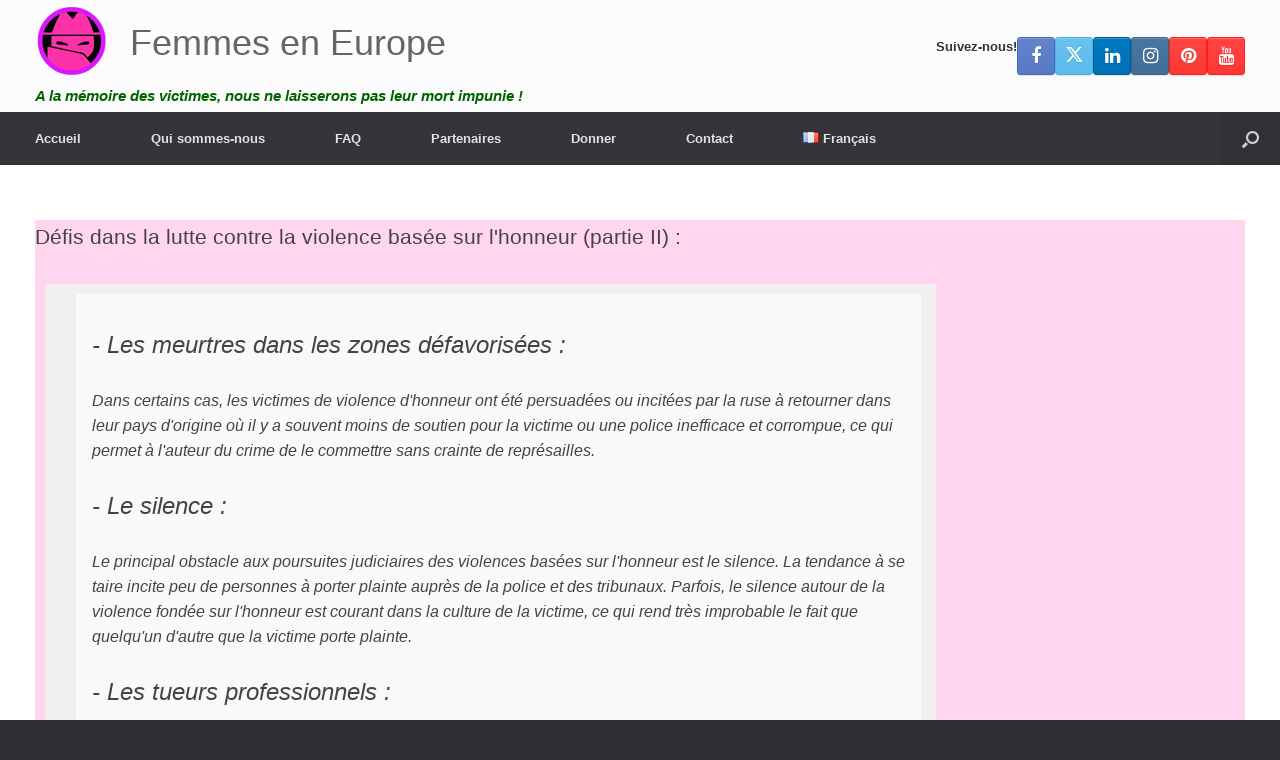

--- FILE ---
content_type: text/html; charset=UTF-8
request_url: https://femmeseneurope.eu/defis-dans-la-lutte-contre-la-violence-basee-sur-lhonneur-partie-ii/
body_size: 30748
content:
<!DOCTYPE html>
<html lang="fr-FR">
<head>
	<meta charset="UTF-8" />
	<meta http-equiv="X-UA-Compatible" content="IE=10" />
	<link rel="profile" href="http://gmpg.org/xfn/11" />
	<link rel="pingback" href="https://femmeseneurope.eu/xmlrpc.php" />
	<meta name='robots' content='index, follow, max-image-preview:large, max-snippet:-1, max-video-preview:-1' />
<link rel="alternate" href="https://investigatehonorkilling.com/uitdagingen-voor-de-bestrijding-van-eergerelateerd-geweld-deel-ii/" hreflang="nl" />
<link rel="alternate" href="https://nohonor.org/challenges-in-combating-honor-based-violence-part-ii/" hreflang="en-GB" />
<link rel="alternate" href="https://grefels.org/herausforderungen-bei-der-bekaempfung-von-gewalt-im-namen-der-ehre-teil-ii/" hreflang="de" />
<link rel="alternate" href="https://femmeseneurope.eu/defis-dans-la-lutte-contre-la-violence-basee-sur-lhonneur-partie-ii/" hreflang="fr" />
<link rel="alternate" href="https://justiciaparanuestrashijas.org/desafios-en-la-lucha-contra-la-violencia-de-honor-parte-ii/" hreflang="es-ES" />
<link rel="alternate" href="https://honorviolence.eu/sfide-nella-lotta-alla-violenza-basata-sullonore-parte-ii/" hreflang="it" />
<link rel="alternate" href="https://prajanet.org/wyzwania-w-zwalczaniu-przemocy-motywowanej-honorem-czesc-ii/" hreflang="pl" />
<link rel="alternate" href="https://justiceforsaroj.org/challenges-in-combating-honor-based-violence-part-ii-2/" hreflang="hi" />
<link rel="alternate" href="https://lacobranco.org/desafios-no-combate-a-violencia-baseada-em-honra-parte-ii/" hreflang="pt" />
<link rel="alternate" href="https://honorviolence.com/%d0%bf%d1%80%d0%be%d0%b1%d0%bb%d0%b5%d0%bc%d1%8b-%d0%b2-%d0%b1%d0%be%d1%80%d1%8c%d0%b1%d0%b5-%d1%81-%d0%bd%d0%b0%d1%81%d0%b8%d0%bb%d0%b8%d0%b5%d0%bc-%d0%bd%d0%b0-%d0%bf%d0%be%d1%87%d0%b2%d0%b5-2/" hreflang="ru" />
<link rel="alternate" href="https://lasharaffiljareemah.net/challenges-in-combating-honor-based-violence-part-ii-3/" hreflang="ar" />
<link rel="alternate" href="https://justice4shaheen.org/challenges-in-combating-honor-based-violence-part-ii-4/" hreflang="ur" />
<link rel="alternate" href="https://kadinizkadin.com/namusa-dayali-siddetle-mucadelede-karsilasilan-zorluklar-bolum-ii/" hreflang="tr" />
<link rel="alternate" href="https://contralosfemicidios.hn/desafios-en-la-lucha-contra-la-violencia-de-honor-parte-ii-2/" hreflang="es-HN" />
<link rel="alternate" href="https://drfeminist.org/challenges-in-combating-honor-based-violence-part-ii-5/" hreflang="ar-YE" />
<link rel="alternate" href="https://aynanaqef.com/challenges-in-combating-honor-based-violence-part-ii-7/" hreflang="ar-JO" />
<link rel="alternate" href="https://unitedhopeuae.org/challenges-in-combating-honor-based-violence-part-ii-8/" hreflang="en-AE" />
<link rel="alternate" href="https://aimpf.org/%cf%80%cf%81%ce%bf%ce%ba%ce%bb%ce%ae%cf%83%ce%b5%ce%b9%cf%82-%cf%83%cf%84%ce%b7%ce%bd-%ce%ba%ce%b1%cf%84%ce%b1%cf%80%ce%bf%ce%bb%ce%ad%ce%bc%ce%b7%cf%83%ce%b7-%cf%84%ce%b7%cf%82-%ce%b2%ce%af%ce%b1-2/" hreflang="el" />
<link rel="alternate" href="https://algerianfeminist.org/challenges-in-combating-honor-based-violence-part-ii-9/" hreflang="ar-DZ" />
<link rel="alternate" href="https://honorviolence.ir/%da%86%d8%a7%d9%84%d8%b4%e2%80%8c%d9%87%d8%a7%db%8c-%d8%ae%d8%b4%d9%88%d9%86%d8%aa-%d9%85%d8%a8%d8%aa%d9%86%db%8c-%d8%a8%d8%b1-%d8%ba%db%8c%d8%b1%d8%aa-%d8%a8%d8%ae%d8%b4-%d8%af%d9%88%d9%85/" hreflang="fa" />

	<!-- This site is optimized with the Yoast SEO plugin v26.8 - https://yoast.com/product/yoast-seo-wordpress/ -->
	<title>Défis dans la lutte contre la violence basée sur l&#039;honneur (partie II) : - Femmes en Europe</title>
	<link rel="canonical" href="https://femmeseneurope.eu/defis-dans-la-lutte-contre-la-violence-basee-sur-lhonneur-partie-ii/" />
	<meta property="og:locale" content="fr_FR" />
	<meta property="og:locale:alternate" content="nl_NL" />
	<meta property="og:locale:alternate" content="en_GB" />
	<meta property="og:locale:alternate" content="de_DE" />
	<meta property="og:locale:alternate" content="es_ES" />
	<meta property="og:locale:alternate" content="it_IT" />
	<meta property="og:locale:alternate" content="pl_PL" />
	<meta property="og:locale:alternate" content="hi_IN" />
	<meta property="og:locale:alternate" content="pt_PT" />
	<meta property="og:locale:alternate" content="ru_RU" />
	<meta property="og:locale:alternate" content="ar_AR" />
	<meta property="og:locale:alternate" content="ur_PK" />
	<meta property="og:locale:alternate" content="tr_TR" />
	<meta property="og:locale:alternate" content="" />
	<meta property="og:locale:alternate" content="el_GR" />
	<meta property="og:locale:alternate" content="fa_IR" />
	<meta property="og:type" content="article" />
	<meta property="og:title" content="Défis dans la lutte contre la violence basée sur l&#039;honneur (partie II) : - Femmes en Europe" />
	<meta property="og:description" content="Qu&#039;est-ce qu&#039;un crime d&#039;honneur ? Un crime d&#039;honneur est un meurtre au nom de l&#039;honneur. Si un frère assassine sa sœur pour rétablir l&#039;honneur de la famille, c&#039;est un meurtre d&#039;honneur. Selon les activistes, les raisons les plus courantes des crimes d&#039;honneur sont la victime: refuse de coopérer à un mariage arrangé. veut mettre fin [&hellip;]" />
	<meta property="og:url" content="https://femmeseneurope.eu/defis-dans-la-lutte-contre-la-violence-basee-sur-lhonneur-partie-ii/" />
	<meta property="og:site_name" content="Femmes en Europe" />
	<meta property="article:publisher" content="https://www.facebook.com/investigatehonorkilling" />
	<meta property="article:published_time" content="2022-03-23T18:44:52+00:00" />
	<meta property="article:modified_time" content="2022-03-23T19:22:03+00:00" />
	<meta property="og:image" content="https://femmeseneurope.eu/wp-content/uploads/2022/02/honor-violence-france.png" />
	<meta property="og:image:width" content="800" />
	<meta property="og:image:height" content="800" />
	<meta property="og:image:type" content="image/png" />
	<meta name="author" content="Ralph Geissen" />
	<meta name="twitter:card" content="summary_large_image" />
	<meta name="twitter:creator" content="@honour_killing" />
	<meta name="twitter:site" content="@honour_killing" />
	<meta name="twitter:label1" content="Écrit par" />
	<meta name="twitter:data1" content="" />
	<meta name="twitter:label2" content="Durée de lecture estimée" />
	<meta name="twitter:data2" content="1 minute" />
	<script type="application/ld+json" class="yoast-schema-graph">{"@context":"https://schema.org","@graph":[{"@type":"Article","@id":"https://femmeseneurope.eu/defis-dans-la-lutte-contre-la-violence-basee-sur-lhonneur-partie-ii/#article","isPartOf":{"@id":"https://femmeseneurope.eu/defis-dans-la-lutte-contre-la-violence-basee-sur-lhonneur-partie-ii/"},"author":{"name":"Ralph Geissen","@id":"https://femmeseneurope.eu/#/schema/person/cab2572d7b787f5a65e467892ad367d0"},"headline":"Défis dans la lutte contre la violence basée sur l&#8217;honneur (partie II) :","datePublished":"2022-03-23T18:44:52+00:00","dateModified":"2022-03-23T19:22:03+00:00","mainEntityOfPage":{"@id":"https://femmeseneurope.eu/defis-dans-la-lutte-contre-la-violence-basee-sur-lhonneur-partie-ii/"},"wordCount":261,"publisher":{"@id":"https://femmeseneurope.eu/#organization"},"image":{"@id":"https://femmeseneurope.eu/defis-dans-la-lutte-contre-la-violence-basee-sur-lhonneur-partie-ii/#primaryimage"},"thumbnailUrl":"https://femmeseneurope.eu/wp-content/uploads/2022/02/honor-violence-france.png","keywords":["la police"],"articleSection":["Crime d'honneur","Innovation","Lanceur d'alerte"],"inLanguage":"fr-FR"},{"@type":"WebPage","@id":"https://femmeseneurope.eu/defis-dans-la-lutte-contre-la-violence-basee-sur-lhonneur-partie-ii/","url":"https://femmeseneurope.eu/defis-dans-la-lutte-contre-la-violence-basee-sur-lhonneur-partie-ii/","name":"Défis dans la lutte contre la violence basée sur l'honneur (partie II) : - Femmes en Europe","isPartOf":{"@id":"https://femmeseneurope.eu/#website"},"primaryImageOfPage":{"@id":"https://femmeseneurope.eu/defis-dans-la-lutte-contre-la-violence-basee-sur-lhonneur-partie-ii/#primaryimage"},"image":{"@id":"https://femmeseneurope.eu/defis-dans-la-lutte-contre-la-violence-basee-sur-lhonneur-partie-ii/#primaryimage"},"thumbnailUrl":"https://femmeseneurope.eu/wp-content/uploads/2022/02/honor-violence-france.png","datePublished":"2022-03-23T18:44:52+00:00","dateModified":"2022-03-23T19:22:03+00:00","breadcrumb":{"@id":"https://femmeseneurope.eu/defis-dans-la-lutte-contre-la-violence-basee-sur-lhonneur-partie-ii/#breadcrumb"},"inLanguage":"fr-FR","potentialAction":[{"@type":"ReadAction","target":["https://femmeseneurope.eu/defis-dans-la-lutte-contre-la-violence-basee-sur-lhonneur-partie-ii/"]}]},{"@type":"ImageObject","inLanguage":"fr-FR","@id":"https://femmeseneurope.eu/defis-dans-la-lutte-contre-la-violence-basee-sur-lhonneur-partie-ii/#primaryimage","url":"https://femmeseneurope.eu/wp-content/uploads/2022/02/honor-violence-france.png","contentUrl":"https://femmeseneurope.eu/wp-content/uploads/2022/02/honor-violence-france.png","width":800,"height":800},{"@type":"BreadcrumbList","@id":"https://femmeseneurope.eu/defis-dans-la-lutte-contre-la-violence-basee-sur-lhonneur-partie-ii/#breadcrumb","itemListElement":[{"@type":"ListItem","position":1,"name":"Accueil","item":"https://femmeseneurope.eu/"},{"@type":"ListItem","position":2,"name":"Défis dans la lutte contre la violence basée sur l&#8217;honneur (partie II) :"}]},{"@type":"WebSite","@id":"https://femmeseneurope.eu/#website","url":"https://femmeseneurope.eu/","name":"Femmes en Europe","description":"A la mémoire des victimes, nous ne laisserons pas leur mort impunie !","publisher":{"@id":"https://femmeseneurope.eu/#organization"},"potentialAction":[{"@type":"SearchAction","target":{"@type":"EntryPoint","urlTemplate":"https://femmeseneurope.eu/?s={search_term_string}"},"query-input":{"@type":"PropertyValueSpecification","valueRequired":true,"valueName":"search_term_string"}}],"inLanguage":"fr-FR"},{"@type":"Organization","@id":"https://femmeseneurope.eu/#organization","name":"Femmes en Europe","url":"https://femmeseneurope.eu/","logo":{"@type":"ImageObject","inLanguage":"fr-FR","@id":"https://femmeseneurope.eu/#/schema/logo/image/","url":"https://nohonor.org/wp-content/uploads/2018/07/investigate-honor-killing-logo.svg","contentUrl":"https://nohonor.org/wp-content/uploads/2018/07/investigate-honor-killing-logo.svg","width":1,"height":1,"caption":"Femmes en Europe"},"image":{"@id":"https://femmeseneurope.eu/#/schema/logo/image/"},"sameAs":["https://www.facebook.com/investigatehonorkilling","https://x.com/honour_killing","https://www.instagram.com/investigatehonorkilling/","https://www.linkedin.com/in/ralphgeissen/","https://www.pinterest.com/InvestigateHonorKilling/","https://www.youtube.com/HonourKilling"]},{"@type":"Person","@id":"https://femmeseneurope.eu/#/schema/person/cab2572d7b787f5a65e467892ad367d0","name":"Ralph Geissen","image":{"@type":"ImageObject","inLanguage":"fr-FR","@id":"https://femmeseneurope.eu/#/schema/person/image/","url":"https://secure.gravatar.com/avatar/7d6d84f84ed307c581c84f9db480bc9ff7373a1d384e739aed9e531f0a5a3def?s=96&d=mm&r=g","contentUrl":"https://secure.gravatar.com/avatar/7d6d84f84ed307c581c84f9db480bc9ff7373a1d384e739aed9e531f0a5a3def?s=96&d=mm&r=g","caption":"Ralph Geissen"},"url":"https://femmeseneurope.eu/author/t6ghghh/"}]}</script>
	<!-- / Yoast SEO plugin. -->


<link rel='dns-prefetch' href='//investigatehonorkilling.com' />
<link rel="alternate" type="application/rss+xml" title="Femmes en Europe &raquo; Feed" href="https://femmeseneurope.eu/feed/" />
<link rel="alternate" type="application/rss+xml" title="Femmes en Europe &raquo; Comments Feed" href="https://femmeseneurope.eu/comments/feed/" />
<link rel="alternate" title="oEmbed (JSON)" type="application/json+oembed" href="https://femmeseneurope.eu/wp-json/oembed/1.0/embed?url=https%3A%2F%2Ffemmeseneurope.eu%2Fdefis-dans-la-lutte-contre-la-violence-basee-sur-lhonneur-partie-ii%2F&#038;lang=fr" />
<link rel="alternate" title="oEmbed (XML)" type="text/xml+oembed" href="https://femmeseneurope.eu/wp-json/oembed/1.0/embed?url=https%3A%2F%2Ffemmeseneurope.eu%2Fdefis-dans-la-lutte-contre-la-violence-basee-sur-lhonneur-partie-ii%2F&#038;format=xml&#038;lang=fr" />
<style id='wp-img-auto-sizes-contain-inline-css' type='text/css'>
img:is([sizes=auto i],[sizes^="auto," i]){contain-intrinsic-size:3000px 1500px}
/*# sourceURL=wp-img-auto-sizes-contain-inline-css */
</style>
<style id='wp-emoji-styles-inline-css' type='text/css'>

	img.wp-smiley, img.emoji {
		display: inline !important;
		border: none !important;
		box-shadow: none !important;
		height: 1em !important;
		width: 1em !important;
		margin: 0 0.07em !important;
		vertical-align: -0.1em !important;
		background: none !important;
		padding: 0 !important;
	}
/*# sourceURL=wp-emoji-styles-inline-css */
</style>
<style id='wp-block-library-inline-css' type='text/css'>
:root{--wp-block-synced-color:#7a00df;--wp-block-synced-color--rgb:122,0,223;--wp-bound-block-color:var(--wp-block-synced-color);--wp-editor-canvas-background:#ddd;--wp-admin-theme-color:#007cba;--wp-admin-theme-color--rgb:0,124,186;--wp-admin-theme-color-darker-10:#006ba1;--wp-admin-theme-color-darker-10--rgb:0,107,160.5;--wp-admin-theme-color-darker-20:#005a87;--wp-admin-theme-color-darker-20--rgb:0,90,135;--wp-admin-border-width-focus:2px}@media (min-resolution:192dpi){:root{--wp-admin-border-width-focus:1.5px}}.wp-element-button{cursor:pointer}:root .has-very-light-gray-background-color{background-color:#eee}:root .has-very-dark-gray-background-color{background-color:#313131}:root .has-very-light-gray-color{color:#eee}:root .has-very-dark-gray-color{color:#313131}:root .has-vivid-green-cyan-to-vivid-cyan-blue-gradient-background{background:linear-gradient(135deg,#00d084,#0693e3)}:root .has-purple-crush-gradient-background{background:linear-gradient(135deg,#34e2e4,#4721fb 50%,#ab1dfe)}:root .has-hazy-dawn-gradient-background{background:linear-gradient(135deg,#faaca8,#dad0ec)}:root .has-subdued-olive-gradient-background{background:linear-gradient(135deg,#fafae1,#67a671)}:root .has-atomic-cream-gradient-background{background:linear-gradient(135deg,#fdd79a,#004a59)}:root .has-nightshade-gradient-background{background:linear-gradient(135deg,#330968,#31cdcf)}:root .has-midnight-gradient-background{background:linear-gradient(135deg,#020381,#2874fc)}:root{--wp--preset--font-size--normal:16px;--wp--preset--font-size--huge:42px}.has-regular-font-size{font-size:1em}.has-larger-font-size{font-size:2.625em}.has-normal-font-size{font-size:var(--wp--preset--font-size--normal)}.has-huge-font-size{font-size:var(--wp--preset--font-size--huge)}.has-text-align-center{text-align:center}.has-text-align-left{text-align:left}.has-text-align-right{text-align:right}.has-fit-text{white-space:nowrap!important}#end-resizable-editor-section{display:none}.aligncenter{clear:both}.items-justified-left{justify-content:flex-start}.items-justified-center{justify-content:center}.items-justified-right{justify-content:flex-end}.items-justified-space-between{justify-content:space-between}.screen-reader-text{border:0;clip-path:inset(50%);height:1px;margin:-1px;overflow:hidden;padding:0;position:absolute;width:1px;word-wrap:normal!important}.screen-reader-text:focus{background-color:#ddd;clip-path:none;color:#444;display:block;font-size:1em;height:auto;left:5px;line-height:normal;padding:15px 23px 14px;text-decoration:none;top:5px;width:auto;z-index:100000}html :where(.has-border-color){border-style:solid}html :where([style*=border-top-color]){border-top-style:solid}html :where([style*=border-right-color]){border-right-style:solid}html :where([style*=border-bottom-color]){border-bottom-style:solid}html :where([style*=border-left-color]){border-left-style:solid}html :where([style*=border-width]){border-style:solid}html :where([style*=border-top-width]){border-top-style:solid}html :where([style*=border-right-width]){border-right-style:solid}html :where([style*=border-bottom-width]){border-bottom-style:solid}html :where([style*=border-left-width]){border-left-style:solid}html :where(img[class*=wp-image-]){height:auto;max-width:100%}:where(figure){margin:0 0 1em}html :where(.is-position-sticky){--wp-admin--admin-bar--position-offset:var(--wp-admin--admin-bar--height,0px)}@media screen and (max-width:600px){html :where(.is-position-sticky){--wp-admin--admin-bar--position-offset:0px}}

/*# sourceURL=wp-block-library-inline-css */
</style><style id='global-styles-inline-css' type='text/css'>
:root{--wp--preset--aspect-ratio--square: 1;--wp--preset--aspect-ratio--4-3: 4/3;--wp--preset--aspect-ratio--3-4: 3/4;--wp--preset--aspect-ratio--3-2: 3/2;--wp--preset--aspect-ratio--2-3: 2/3;--wp--preset--aspect-ratio--16-9: 16/9;--wp--preset--aspect-ratio--9-16: 9/16;--wp--preset--color--black: #000000;--wp--preset--color--cyan-bluish-gray: #abb8c3;--wp--preset--color--white: #ffffff;--wp--preset--color--pale-pink: #f78da7;--wp--preset--color--vivid-red: #cf2e2e;--wp--preset--color--luminous-vivid-orange: #ff6900;--wp--preset--color--luminous-vivid-amber: #fcb900;--wp--preset--color--light-green-cyan: #7bdcb5;--wp--preset--color--vivid-green-cyan: #00d084;--wp--preset--color--pale-cyan-blue: #8ed1fc;--wp--preset--color--vivid-cyan-blue: #0693e3;--wp--preset--color--vivid-purple: #9b51e0;--wp--preset--gradient--vivid-cyan-blue-to-vivid-purple: linear-gradient(135deg,rgb(6,147,227) 0%,rgb(155,81,224) 100%);--wp--preset--gradient--light-green-cyan-to-vivid-green-cyan: linear-gradient(135deg,rgb(122,220,180) 0%,rgb(0,208,130) 100%);--wp--preset--gradient--luminous-vivid-amber-to-luminous-vivid-orange: linear-gradient(135deg,rgb(252,185,0) 0%,rgb(255,105,0) 100%);--wp--preset--gradient--luminous-vivid-orange-to-vivid-red: linear-gradient(135deg,rgb(255,105,0) 0%,rgb(207,46,46) 100%);--wp--preset--gradient--very-light-gray-to-cyan-bluish-gray: linear-gradient(135deg,rgb(238,238,238) 0%,rgb(169,184,195) 100%);--wp--preset--gradient--cool-to-warm-spectrum: linear-gradient(135deg,rgb(74,234,220) 0%,rgb(151,120,209) 20%,rgb(207,42,186) 40%,rgb(238,44,130) 60%,rgb(251,105,98) 80%,rgb(254,248,76) 100%);--wp--preset--gradient--blush-light-purple: linear-gradient(135deg,rgb(255,206,236) 0%,rgb(152,150,240) 100%);--wp--preset--gradient--blush-bordeaux: linear-gradient(135deg,rgb(254,205,165) 0%,rgb(254,45,45) 50%,rgb(107,0,62) 100%);--wp--preset--gradient--luminous-dusk: linear-gradient(135deg,rgb(255,203,112) 0%,rgb(199,81,192) 50%,rgb(65,88,208) 100%);--wp--preset--gradient--pale-ocean: linear-gradient(135deg,rgb(255,245,203) 0%,rgb(182,227,212) 50%,rgb(51,167,181) 100%);--wp--preset--gradient--electric-grass: linear-gradient(135deg,rgb(202,248,128) 0%,rgb(113,206,126) 100%);--wp--preset--gradient--midnight: linear-gradient(135deg,rgb(2,3,129) 0%,rgb(40,116,252) 100%);--wp--preset--font-size--small: 13px;--wp--preset--font-size--medium: 20px;--wp--preset--font-size--large: 36px;--wp--preset--font-size--x-large: 42px;--wp--preset--spacing--20: 0.44rem;--wp--preset--spacing--30: 0.67rem;--wp--preset--spacing--40: 1rem;--wp--preset--spacing--50: 1.5rem;--wp--preset--spacing--60: 2.25rem;--wp--preset--spacing--70: 3.38rem;--wp--preset--spacing--80: 5.06rem;--wp--preset--shadow--natural: 6px 6px 9px rgba(0, 0, 0, 0.2);--wp--preset--shadow--deep: 12px 12px 50px rgba(0, 0, 0, 0.4);--wp--preset--shadow--sharp: 6px 6px 0px rgba(0, 0, 0, 0.2);--wp--preset--shadow--outlined: 6px 6px 0px -3px rgb(255, 255, 255), 6px 6px rgb(0, 0, 0);--wp--preset--shadow--crisp: 6px 6px 0px rgb(0, 0, 0);}:where(.is-layout-flex){gap: 0.5em;}:where(.is-layout-grid){gap: 0.5em;}body .is-layout-flex{display: flex;}.is-layout-flex{flex-wrap: wrap;align-items: center;}.is-layout-flex > :is(*, div){margin: 0;}body .is-layout-grid{display: grid;}.is-layout-grid > :is(*, div){margin: 0;}:where(.wp-block-columns.is-layout-flex){gap: 2em;}:where(.wp-block-columns.is-layout-grid){gap: 2em;}:where(.wp-block-post-template.is-layout-flex){gap: 1.25em;}:where(.wp-block-post-template.is-layout-grid){gap: 1.25em;}.has-black-color{color: var(--wp--preset--color--black) !important;}.has-cyan-bluish-gray-color{color: var(--wp--preset--color--cyan-bluish-gray) !important;}.has-white-color{color: var(--wp--preset--color--white) !important;}.has-pale-pink-color{color: var(--wp--preset--color--pale-pink) !important;}.has-vivid-red-color{color: var(--wp--preset--color--vivid-red) !important;}.has-luminous-vivid-orange-color{color: var(--wp--preset--color--luminous-vivid-orange) !important;}.has-luminous-vivid-amber-color{color: var(--wp--preset--color--luminous-vivid-amber) !important;}.has-light-green-cyan-color{color: var(--wp--preset--color--light-green-cyan) !important;}.has-vivid-green-cyan-color{color: var(--wp--preset--color--vivid-green-cyan) !important;}.has-pale-cyan-blue-color{color: var(--wp--preset--color--pale-cyan-blue) !important;}.has-vivid-cyan-blue-color{color: var(--wp--preset--color--vivid-cyan-blue) !important;}.has-vivid-purple-color{color: var(--wp--preset--color--vivid-purple) !important;}.has-black-background-color{background-color: var(--wp--preset--color--black) !important;}.has-cyan-bluish-gray-background-color{background-color: var(--wp--preset--color--cyan-bluish-gray) !important;}.has-white-background-color{background-color: var(--wp--preset--color--white) !important;}.has-pale-pink-background-color{background-color: var(--wp--preset--color--pale-pink) !important;}.has-vivid-red-background-color{background-color: var(--wp--preset--color--vivid-red) !important;}.has-luminous-vivid-orange-background-color{background-color: var(--wp--preset--color--luminous-vivid-orange) !important;}.has-luminous-vivid-amber-background-color{background-color: var(--wp--preset--color--luminous-vivid-amber) !important;}.has-light-green-cyan-background-color{background-color: var(--wp--preset--color--light-green-cyan) !important;}.has-vivid-green-cyan-background-color{background-color: var(--wp--preset--color--vivid-green-cyan) !important;}.has-pale-cyan-blue-background-color{background-color: var(--wp--preset--color--pale-cyan-blue) !important;}.has-vivid-cyan-blue-background-color{background-color: var(--wp--preset--color--vivid-cyan-blue) !important;}.has-vivid-purple-background-color{background-color: var(--wp--preset--color--vivid-purple) !important;}.has-black-border-color{border-color: var(--wp--preset--color--black) !important;}.has-cyan-bluish-gray-border-color{border-color: var(--wp--preset--color--cyan-bluish-gray) !important;}.has-white-border-color{border-color: var(--wp--preset--color--white) !important;}.has-pale-pink-border-color{border-color: var(--wp--preset--color--pale-pink) !important;}.has-vivid-red-border-color{border-color: var(--wp--preset--color--vivid-red) !important;}.has-luminous-vivid-orange-border-color{border-color: var(--wp--preset--color--luminous-vivid-orange) !important;}.has-luminous-vivid-amber-border-color{border-color: var(--wp--preset--color--luminous-vivid-amber) !important;}.has-light-green-cyan-border-color{border-color: var(--wp--preset--color--light-green-cyan) !important;}.has-vivid-green-cyan-border-color{border-color: var(--wp--preset--color--vivid-green-cyan) !important;}.has-pale-cyan-blue-border-color{border-color: var(--wp--preset--color--pale-cyan-blue) !important;}.has-vivid-cyan-blue-border-color{border-color: var(--wp--preset--color--vivid-cyan-blue) !important;}.has-vivid-purple-border-color{border-color: var(--wp--preset--color--vivid-purple) !important;}.has-vivid-cyan-blue-to-vivid-purple-gradient-background{background: var(--wp--preset--gradient--vivid-cyan-blue-to-vivid-purple) !important;}.has-light-green-cyan-to-vivid-green-cyan-gradient-background{background: var(--wp--preset--gradient--light-green-cyan-to-vivid-green-cyan) !important;}.has-luminous-vivid-amber-to-luminous-vivid-orange-gradient-background{background: var(--wp--preset--gradient--luminous-vivid-amber-to-luminous-vivid-orange) !important;}.has-luminous-vivid-orange-to-vivid-red-gradient-background{background: var(--wp--preset--gradient--luminous-vivid-orange-to-vivid-red) !important;}.has-very-light-gray-to-cyan-bluish-gray-gradient-background{background: var(--wp--preset--gradient--very-light-gray-to-cyan-bluish-gray) !important;}.has-cool-to-warm-spectrum-gradient-background{background: var(--wp--preset--gradient--cool-to-warm-spectrum) !important;}.has-blush-light-purple-gradient-background{background: var(--wp--preset--gradient--blush-light-purple) !important;}.has-blush-bordeaux-gradient-background{background: var(--wp--preset--gradient--blush-bordeaux) !important;}.has-luminous-dusk-gradient-background{background: var(--wp--preset--gradient--luminous-dusk) !important;}.has-pale-ocean-gradient-background{background: var(--wp--preset--gradient--pale-ocean) !important;}.has-electric-grass-gradient-background{background: var(--wp--preset--gradient--electric-grass) !important;}.has-midnight-gradient-background{background: var(--wp--preset--gradient--midnight) !important;}.has-small-font-size{font-size: var(--wp--preset--font-size--small) !important;}.has-medium-font-size{font-size: var(--wp--preset--font-size--medium) !important;}.has-large-font-size{font-size: var(--wp--preset--font-size--large) !important;}.has-x-large-font-size{font-size: var(--wp--preset--font-size--x-large) !important;}
/*# sourceURL=global-styles-inline-css */
</style>

<style id='classic-theme-styles-inline-css' type='text/css'>
/*! This file is auto-generated */
.wp-block-button__link{color:#fff;background-color:#32373c;border-radius:9999px;box-shadow:none;text-decoration:none;padding:calc(.667em + 2px) calc(1.333em + 2px);font-size:1.125em}.wp-block-file__button{background:#32373c;color:#fff;text-decoration:none}
/*# sourceURL=/wp-includes/css/classic-themes.min.css */
</style>
<link rel='stylesheet' id='cpsh-shortcodes-css' href='https://femmeseneurope.eu/wp-content/plugins/column-shortcodes//assets/css/shortcodes.css?ver=1.0.1' type='text/css' media='all' />
<link rel='stylesheet' id='contact-form-7-css' href='https://femmeseneurope.eu/wp-content/plugins/contact-form-7/includes/css/styles.css?ver=6.1.4' type='text/css' media='all' />
<link rel='stylesheet' id='dscf7-math-captcha-style-css' href='https://investigatehonorkilling.com/wp-content/plugins/ds-cf7-math-captcha/assets/css/style.css?ver=1.0.0' type='text/css' media='' />
<link rel='stylesheet' id='eic_public-css' href='https://investigatehonorkilling.com/wp-content/plugins/easy-image-collage/css/public.css?ver=1.13.6' type='text/css' media='screen' />
<link rel='stylesheet' id='siteorigin-panels-front-css' href='https://femmeseneurope.eu/wp-content/plugins/siteorigin-panels/css/front-flex.min.css?ver=2.33.5' type='text/css' media='all' />
<link rel='stylesheet' id='sow-testimonial-css' href='https://femmeseneurope.eu/wp-content/plugins/so-widgets-bundle/widgets/testimonial/css/style.css?ver=1.70.4' type='text/css' media='all' />
<link rel='stylesheet' id='sow-testimonials-default-111fa73a1b20-116516-css' href='https://femmeseneurope.eu/wp-content/uploads/siteorigin-widgets/sow-testimonials-default-111fa73a1b20-116516.css?ver=6.9' type='text/css' media='all' />
<link rel='stylesheet' id='wp-show-posts-css' href='https://femmeseneurope.eu/wp-content/plugins/wp-show-posts/css/wp-show-posts-min.css?ver=1.1.6' type='text/css' media='all' />
<link rel='stylesheet' id='vantage-style-css' href='https://femmeseneurope.eu/wp-content/themes/vantage/style.css?ver=1.20.32' type='text/css' media='all' />
<link rel='stylesheet' id='font-awesome-css' href='https://femmeseneurope.eu/wp-content/themes/vantage/fontawesome/css/font-awesome.css?ver=4.6.2' type='text/css' media='all' />
<link rel='stylesheet' id='siteorigin-mobilenav-css' href='https://femmeseneurope.eu/wp-content/themes/vantage/inc/mobilenav/css/mobilenav.css?ver=1.20.32' type='text/css' media='all' />
<link rel='stylesheet' id='tablepress-default-css' href='https://femmeseneurope.eu/wp-content/tablepress-combined.min.css?ver=46' type='text/css' media='all' />
<script type="text/javascript" src="https://femmeseneurope.eu/wp-includes/js/jquery/jquery.min.js?ver=3.7.1" id="jquery-core-js"></script>
<script type="text/javascript" src="https://femmeseneurope.eu/wp-includes/js/jquery/jquery-migrate.min.js?ver=3.4.1" id="jquery-migrate-js"></script>
<script type="text/javascript" src="https://femmeseneurope.eu/wp-content/themes/vantage/js/jquery.flexslider.min.js?ver=2.1" id="jquery-flexslider-js"></script>
<script type="text/javascript" src="https://femmeseneurope.eu/wp-content/themes/vantage/js/jquery.touchSwipe.min.js?ver=1.6.6" id="jquery-touchswipe-js"></script>
<script type="text/javascript" id="vantage-main-js-extra">
/* <![CDATA[ */
var vantage = {"fitvids":"1"};
//# sourceURL=vantage-main-js-extra
/* ]]> */
</script>
<script type="text/javascript" src="https://femmeseneurope.eu/wp-content/themes/vantage/js/jquery.theme-main.min.js?ver=1.20.32" id="vantage-main-js"></script>
<script type="text/javascript" src="https://femmeseneurope.eu/wp-content/themes/vantage/js/jquery.fitvids.min.js?ver=1.0" id="jquery-fitvids-js"></script>
<script type="text/javascript" id="siteorigin-mobilenav-js-extra">
/* <![CDATA[ */
var mobileNav = {"search":{"url":"https://femmeseneurope.eu","placeholder":"Search"},"text":{"navigate":"Menu","back":"Back","close":"Close"},"nextIconUrl":"https://femmeseneurope.eu/wp-content/themes/vantage/inc/mobilenav/images/next.png","mobileMenuClose":"\u003Ci class=\"fa fa-times\"\u003E\u003C/i\u003E"};
//# sourceURL=siteorigin-mobilenav-js-extra
/* ]]> */
</script>
<script type="text/javascript" src="https://femmeseneurope.eu/wp-content/themes/vantage/inc/mobilenav/js/mobilenav.min.js?ver=1.20.32" id="siteorigin-mobilenav-js"></script>
<link rel="https://api.w.org/" href="https://femmeseneurope.eu/wp-json/" /><link rel="alternate" title="JSON" type="application/json" href="https://femmeseneurope.eu/wp-json/wp/v2/posts/116516" /><link rel="EditURI" type="application/rsd+xml" title="RSD" href="https://femmeseneurope.eu/xmlrpc.php?rsd" />
<meta name="generator" content="WordPress 6.9" />
<link rel='shortlink' href='https://investigatehonorkilling.com/?p=116516' />
<style type="text/css">.eic-image .eic-image-caption {bottom: 0;left: 0;right: 0;text-align: left;font-size: 12px;color: rgba(255,255,255,1);background-color: rgba(0,0,0,0.7);}</style>          <style>
          .has-post-thumbnail img.wp-post-image, 
          .attachment-twentyseventeen-featured-image.wp-post-image { display: none !important; }          
          </style><style>/* CSS added by WP Meta and Date Remover*/.entry-meta {display:none !important;}
	.home .entry-meta { display: none; }
	.entry-footer {display:none !important;}
	.home .entry-footer { display: none; }</style><meta name="generator" content="Youtube Showcase v3.5.4 - https://emdplugins.com" />
<meta name="viewport" content="width=device-width, initial-scale=1" />			<style type="text/css">
				.so-mobilenav-mobile + * { display: none; }
				@media screen and (max-width: 480px) { .so-mobilenav-mobile + * { display: block; } .so-mobilenav-standard + * { display: none; } .site-navigation #search-icon { display: none; } .has-menu-search .main-navigation ul { margin-right: 0 !important; }
				
								}
			</style>
				<style type="text/css" media="screen">
			#footer-widgets .widget { width: 33.333%; }
			#masthead-widgets .widget { width: 100%; }
		</style>
		<style media="all" id="siteorigin-panels-layouts-head">/* Layout 116516 */ #pgc-116516-0-0 , #pgc-116516-1-0 , #pgc-116516-2-0 , #pgc-116516-3-0 , #pgc-116516-4-0 { width:100%;width:calc(100% - ( 0 * 30px ) ) } #pg-116516-0 , #pg-116516-1 , #pg-116516-2 , #pg-116516-3 , #pl-116516 .so-panel { margin-bottom:35px } #pl-116516 .so-panel:last-of-type { margin-bottom:0px } #pg-116516-0.panel-has-style > .panel-row-style, #pg-116516-0.panel-no-style , #pg-116516-1.panel-has-style > .panel-row-style, #pg-116516-1.panel-no-style , #pg-116516-2.panel-has-style > .panel-row-style, #pg-116516-2.panel-no-style , #pg-116516-3.panel-has-style > .panel-row-style, #pg-116516-3.panel-no-style , #pg-116516-4.panel-has-style > .panel-row-style, #pg-116516-4.panel-no-style { -webkit-align-items:flex-start;align-items:flex-start } #panel-116516-0-0-0> .panel-widget-style { background-color:#ffd6ee } #pg-116516-4> .panel-row-style { padding:0px 0px 0px 0px } #pgc-116516-4-0 { align-self:stretch } @media (max-width:780px){ #pg-116516-0.panel-no-style, #pg-116516-0.panel-has-style > .panel-row-style, #pg-116516-0 , #pg-116516-1.panel-no-style, #pg-116516-1.panel-has-style > .panel-row-style, #pg-116516-1 , #pg-116516-2.panel-no-style, #pg-116516-2.panel-has-style > .panel-row-style, #pg-116516-2 , #pg-116516-3.panel-no-style, #pg-116516-3.panel-has-style > .panel-row-style, #pg-116516-3 , #pg-116516-4.panel-no-style, #pg-116516-4.panel-has-style > .panel-row-style, #pg-116516-4 { -webkit-flex-direction:column;-ms-flex-direction:column;flex-direction:column } #pg-116516-0 > .panel-grid-cell , #pg-116516-0 > .panel-row-style > .panel-grid-cell , #pg-116516-1 > .panel-grid-cell , #pg-116516-1 > .panel-row-style > .panel-grid-cell , #pg-116516-2 > .panel-grid-cell , #pg-116516-2 > .panel-row-style > .panel-grid-cell , #pg-116516-3 > .panel-grid-cell , #pg-116516-3 > .panel-row-style > .panel-grid-cell , #pg-116516-4 > .panel-grid-cell , #pg-116516-4 > .panel-row-style > .panel-grid-cell { width:100%;margin-right:0 } #pl-116516 .panel-grid-cell { padding:0 } #pl-116516 .panel-grid .panel-grid-cell-empty { display:none } #pl-116516 .panel-grid .panel-grid-cell-mobile-last { margin-bottom:0px } #panel-116516-2-0-0> .panel-widget-style , #panel-116516-3-0-0> .panel-widget-style { padding:60px 60px 60px 60px }  } </style><style type="text/css" id="vantage-footer-widgets">#footer-widgets aside { width : 33.333%; }</style> <style id='vantage-custom-css' class='siteorigin-custom-css' type='text/css'>
.full-container {
    max-width: 100% !important;
}
/* Header Padding */

header#masthead .hgroup {
padding-bottom: 5px !important;
padding-top: 5px !important;
}
.entry-content { font-size: 14px; }

.tag .entry-thumbnail { display: none; }
.category .entry-thumbnail { display: none; }

blockquote {
  background: #f9f9f9;
  border-left: 10px solid #ccc;
  margin: 1.5em 10px;
  padding: 0.5em 10px;
  quotes: "\201C""\201D""\2018""\2019";
}
blockquote:before {
  color: #ccc;
  content: open-quote;
  font-size: 4em;
  line-height: 0.1em;
  margin-right: 0.25em;
  vertical-align: -0.4em;
}
blockquote p {
  display: inline;
}

.sow-testimonial {
	align-items: center;
}

.sow-testimonial-text {
	margin: 0 !important;
}

blockquote {
    border-left: none !important;
}

.panel-grid-cell .so-panel {
  margin-bottom: 0 !important;
}

#colophon #theme-attribution {
display: none;
}
</style>
<style type="text/css" id="customizer-css">#masthead.site-header .hgroup .site-title, #masthead.masthead-logo-in-menu .logo > .site-title { font-size: 36px } .entry-content a:hover, .entry-content a:focus, .entry-content a:active, #secondary a:hover, #masthead .hgroup a:hover, #masthead .hgroup a:focus, #masthead .hgroup a:active, .comment-form .logged-in-as a:hover, .comment-form .logged-in-as a:focus, .comment-form .logged-in-as a:active { color: #ff33a9 } .main-navigation ul li:hover > a, .main-navigation ul li.focus > a, #search-icon #search-icon-icon:hover, #search-icon #search-icon-icon:focus, .site-header .shopping-cart-link .shopping-cart-count { background-color: #ff33a9 } .main-navigation ul ul li:hover > a, .main-navigation ul ul li.focus > a { background-color: #ff33a9 } #header-sidebar .widget_nav_menu ul.menu > li > ul.sub-menu { border-top-color: #ff33a9 } a.button, button, html input[type="button"], input[type="reset"], input[type="submit"], .post-navigation a, #image-navigation a, article.post .more-link, article.page .more-link, .paging-navigation a, .woocommerce #page-wrapper .button, .woocommerce a.button, .woocommerce .checkout-button, .woocommerce input.button, #infinite-handle span { background: #ff33a9; border-color: #ffffff } a.button:hover, button:hover, html input[type="button"]:hover, input[type="reset"]:hover, input[type="submit"]:hover, .post-navigation a:hover, #image-navigation a:hover, article.post .more-link:hover, article.page .more-link:hover, .paging-navigation a:hover, .woocommerce #page-wrapper .button:hover, .woocommerce a.button:hover, .woocommerce .checkout-button:hover, .woocommerce input.button:hover, .woocommerce input.button:disabled:hover, .woocommerce input.button:disabled[disabled]:hover, #infinite-handle span:hover { background: #ff33a9 } a.button:hover, button:hover, html input[type="button"]:hover, input[type="reset"]:hover, input[type="submit"]:hover, .post-navigation a:hover, #image-navigation a:hover, article.post .more-link:hover, article.page .more-link:hover, .paging-navigation a:hover, .woocommerce #page-wrapper .button:hover, .woocommerce a.button:hover, .woocommerce .checkout-button:hover, .woocommerce input.button:hover, #infinite-handle span:hover { opacity: 0.75; border-color: #ffffff } a.button:focus, button:focus, html input[type="button"]:focus, input[type="reset"]:focus, input[type="submit"]:focus, .post-navigation a:focus, #image-navigation a:focus, article.post .more-link:focus, article.page .more-link:focus, .paging-navigation a:focus, .woocommerce #page-wrapper .button:focus, .woocommerce a.button:focus, .woocommerce .checkout-button:focus, .woocommerce input.button:focus, .woocommerce input.button:disabled:focus, .woocommerce input.button:disabled[disabled]:focus, #infinite-handle span:focus { background: #ff33a9 } a.button:focus, button:focus, html input[type="button"]:focus, input[type="reset"]:focus, input[type="submit"]:focus, .post-navigation a:focus, #image-navigation a:focus, article.post .more-link:focus, article.page .more-link:focus, .paging-navigation a:focus, .woocommerce #page-wrapper .button:focus, .woocommerce a.button:focus, .woocommerce .checkout-button:focus, .woocommerce input.button:focus, #infinite-handle span:focus { opacity: 0.75; border-color: #ffffff } a.button, button, html input[type="button"], input[type="reset"], input[type="submit"], .post-navigation a, #image-navigation a, article.post .more-link, article.page .more-link, .paging-navigation a, .woocommerce #page-wrapper .button, .woocommerce a.button, .woocommerce .checkout-button, .woocommerce input.button, .woocommerce #respond input#submit:hover, .woocommerce a.button:hover, .woocommerce button.button:hover, .woocommerce input.button:hover, .woocommerce input.button:disabled, .woocommerce input.button:disabled[disabled], .woocommerce input.button:disabled:hover, .woocommerce input.button:disabled[disabled]:hover, #infinite-handle span button { color: #ffffff } a.button, button, html input[type="button"], input[type="reset"], input[type="submit"], .post-navigation a, #image-navigation a, article.post .more-link, article.page .more-link, .paging-navigation a, .woocommerce #page-wrapper .button, .woocommerce a.button, .woocommerce .checkout-button, .woocommerce input.button, #infinite-handle span button { text-shadow: none } a.button, button, html input[type="button"], input[type="reset"], input[type="submit"], .post-navigation a, #image-navigation a, article.post .more-link, article.page .more-link, .paging-navigation a, .woocommerce #page-wrapper .button, .woocommerce a.button, .woocommerce .checkout-button, .woocommerce input.button, .woocommerce #respond input#submit.alt, .woocommerce a.button.alt, .woocommerce button.button.alt, .woocommerce input.button.alt, #infinite-handle span { -webkit-box-shadow: none; -moz-box-shadow: none; box-shadow: none } #main { background-color: #ffffff } #colophon { background-position: center; background-repeat: no-repeat } #footer-widgets .widget .widget-title { color: #eaeaea } </style><link rel="icon" href="https://femmeseneurope.eu/wp-content/uploads/2018/07/cropped-888logoihk29-3-32x32.png" sizes="32x32" />
<link rel="icon" href="https://femmeseneurope.eu/wp-content/uploads/2018/07/cropped-888logoihk29-3-192x192.png" sizes="192x192" />
<link rel="apple-touch-icon" href="https://femmeseneurope.eu/wp-content/uploads/2018/07/cropped-888logoihk29-3-180x180.png" />
<meta name="msapplication-TileImage" content="https://femmeseneurope.eu/wp-content/uploads/2018/07/cropped-888logoihk29-3-270x270.png" />
		<style type="text/css" id="wp-custom-css">
			#masthead .hgroup h1 {
    color: #FF33A9;
}
body.home .entry-thumbnail {
display: none;
}
.textwidget img:hover {
    opacity: 0.7;
}
.one_half {
color: #333;
	
background-color: #f8f8f8;
width:49.5%;	

border: 1px solid #F0F2F4;
margin-right: 2px;
}
.one_half p1 { font-family: TimesNewRoman, 'Times New Roman', Times, Baskerville, Georgia, serif;
font-size: 50px; font-style: normal; font-variant: normal; font-weight: 500; line-height: 70px; } 


.one_half img:hover {
    opacity: 1.0; } 

.one_half p2 { font-family: TimesNewRoman, 'Times New Roman', Times, Baskerville, Georgia, serif;
font-size: 15px; font-style: normal; font-variant: normal; font-weight: 400; line-height: 18px; }


.one_half p3 { 
margin-left: 130px; }

.one_half_last p1 { font-family: TimesNewRoman, 'Times New Roman', Times, Baskerville, Georgia, serif;
font-size: 50px; font-style: normal; font-variant: normal; font-weight: 500; line-height: 70px; } 


.one_half_last img:hover {
    opacity: 1.0; } 

.one_half_last p2 { font-family: TimesNewRoman, 'Times New Roman', Times, Baskerville, Georgia, serif;
font-size: 15px; font-style: normal; font-variant: normal; font-weight: 400; line-height: 18px; }

.one_half_last {
color: #333;
	
background-color: #f8f8f8;
width:49.%;	

border: 1px solid #F0F2F4;
margin-right: 2px;
}
p1 { font-family: TimesNewRoman, 'Times New Roman', Times, Baskerville, Georgia, serif;
font-size: 50px; font-style: normal; font-variant: normal; font-weight: 500; line-height: 70px; }

#rcorners2 {
  border-radius: 25px;
  border: 2px solid #666;
  padding: 20px; 
  width: 270px;
  height: 20px;  
	text-align: center;
	float: right;
}

.alignleft {
	float: left;
}
.alignright {
	float: right;
}
p {
	font-size:16px;
}
blockquote {
	font-size:16px;
}
.sow-testimonial-text{
	font-size:16px;
}
link text {
  pointer-events: none;
  font-size: 16px;
}
.urdu {
  direction: ltr;
}
body{
direction: ltr;
}
.tablepress-id-20 .column-2 {
 padding: 4px;
 width: 500px;	
}
header#masthead .hgroup {
padding-top: 10px;
padding-bottom: 10px;
}

#masthead .hgroup h1 {
    color: #343538;
    font-weight: bold;
    font-size: 36px;
}
#masthead .hgroup .site-description {
    color: #006400;
    font-weight: bold;
    font-size: 15px;
}
#masthead .hgroup .site-description:lang(ar) {
	text-align: center;
	float: right;
    color: #006400;
    font-weight: bold;
    font-size: 15px;
}
#masthead .hgroup .site-description:lang(fa) {
	text-align: center;
	float: right;
    color: #006400;
    font-weight: bold;
    font-size: 15px;
}
#masthead .hgroup .site-description:lang(ur) {
	text-align: center;
	float: right;
    color: #006400;
    font-weight: bold;
    font-size: 15px;
}
/* Disable hover effect for specific image */
img.no-hover:hover {
  opacity: 1 !important;
  filter: alpha(opacity=100) !important;
}
.image-blockquote {
    display: flex;
    flex-direction: column;
    align-items: center;
    text-align: center;
    border: 1px solid #ccc;
    padding: 20px;
    max-width: 670px;
    margin: 0 auto;
}

.image-blockquote img {
    max-width: 100%;
    height: auto;
}
.image-blockquote figcaption {
    margin-top: 10px;
}

.arabic-rtl {
    direction: rtl;
    text-align: right; /* Optional: Adjust text alignment if needed */
    /* Additional styles specific to RTL content can be added here if needed */
}
blockquote:before {
    display: none;
}

.grecaptcha-badge {
    display: none !important;
}		</style>
		</head>

<body class="wp-singular post-template-default single single-post postid-116516 single-format-standard wp-custom-logo wp-theme-vantage siteorigin-panels siteorigin-panels-before-js group-blog responsive layout-full no-js has-sidebar has-menu-search page-layout-default sidebar-position-none mobilenav">


<div id="page-wrapper">

	<a class="skip-link screen-reader-text" href="#content">Skip to content</a>

	
	
		<header id="masthead" class="site-header" role="banner">

	<div class="hgroup full-container ">

		
			<div class="logo-wrapper">
				<a href="https://femmeseneurope.eu/" title="Femmes en Europe" rel="home" class="logo">
					<img src="https://femmeseneurope.eu/wp-content/uploads/2021/12/honor-violence-k.png"  class="logo-height-constrain"  width="75"  height="75"  alt="Femmes en Europe Logo"  srcset="https://femmeseneurope.eu/wp-content/uploads/2021/12/honor-violence.png 2x"  /><p class="site-title logo-title">Femmes en Europe</p>				</a>
									<p class="site-description">A la mémoire des victimes, nous ne laisserons pas leur mort impunie !</p>
							</div>

			
				<div id="header-sidebar" >
					<aside id="vantage-social-media-6" class="widget widget_vantage-social-media"><h3 class="widget-title">Suivez-nous!</h3>				<a
					class="social-media-icon social-media-icon-facebook social-media-icon-size-medium"
					href="https://www.facebook.com/investigatehonorkilling"
					title="Femmes en Europe Facebook"
									>
					<span class="fa fa-facebook"></span>				</a>
								<a
					class="social-media-icon social-media-icon-twitter social-media-icon-size-medium"
					href="https://x.com/crimedhonneur"
					title="Femmes en Europe X (Twitter)"
									>
					<span class="fa fa-twitter"></span>				</a>
								<a
					class="social-media-icon social-media-icon-linkedin social-media-icon-size-medium"
					href="https://www.linkedin.com/in/ralphgeissen/"
					title="Femmes en Europe LinkedIn"
									>
					<span class="fa fa-linkedin"></span>				</a>
								<a
					class="social-media-icon social-media-icon-instagram social-media-icon-size-medium"
					href="https://www.instagram.com/crimedhonneur/"
					title="Femmes en Europe Instagram"
									>
					<span class="fa fa-instagram"></span>				</a>
								<a
					class="social-media-icon social-media-icon-pinterest social-media-icon-size-medium"
					href="https://www.pinterest.fr/InvestigateHonorKilling/"
					title="Femmes en Europe Pinterest"
									>
					<span class="fa fa-pinterest"></span>				</a>
								<a
					class="social-media-icon social-media-icon-youtube social-media-icon-size-medium"
					href="https://youtube.com/CrimedHonneur"
					title="Femmes en Europe YouTube"
									>
					<span class="fa fa-youtube"></span>				</a>
				</aside>				</div>

			
		
	</div><!-- .hgroup.full-container -->

	
<nav class="site-navigation main-navigation primary use-vantage-sticky-menu use-sticky-menu">

	<div class="full-container">
				
		<div class="main-navigation-container">
			<div id="so-mobilenav-standard-1" data-id="1" class="so-mobilenav-standard"></div><div class="menu-menufr-container"><ul id="menu-menufr" class="menu"><li id="menu-item-6339" class="menu-item menu-item-type-custom menu-item-object-custom menu-item-home menu-item-6339"><a href="https://femmeseneurope.eu/"><span class="icon"></span>Accueil</a></li>
<li id="menu-item-6356" class="menu-item menu-item-type-post_type menu-item-object-page menu-item-6356"><a href="https://femmeseneurope.eu/qui-sommes-nous/">Qui sommes-nous</a></li>
<li id="menu-item-86677" class="menu-item menu-item-type-post_type menu-item-object-page menu-item-86677"><a href="https://femmeseneurope.eu/questions-frequemment-posees-sur-le-theme-des-crimes-dhonneur/">FAQ</a></li>
<li id="menu-item-98171" class="menu-item menu-item-type-custom menu-item-object-custom menu-item-has-children menu-item-98171"><a href="#"><span class="icon"></span>Partenaires</a>
<ul class="sub-menu">
	<li id="menu-item-98174" class="menu-item menu-item-type-custom menu-item-object-custom menu-item-has-children menu-item-98174"><a href="#"><span class="icon"></span>Afrique</a>
	<ul class="sub-menu">
		<li id="menu-item-98177" class="menu-item menu-item-type-custom menu-item-object-custom menu-item-98177"><a href="https://algerianfeminist.org/"><span class="icon"></span>Féministe algérienne</a></li>
		<li id="menu-item-119496" class="menu-item menu-item-type-custom menu-item-object-custom menu-item-119496"><a href="https://herstoryng.org/"><span class="icon"></span>Son histoire Nigeria</a></li>
	</ul>
</li>
	<li id="menu-item-98175" class="menu-item menu-item-type-custom menu-item-object-custom menu-item-has-children menu-item-98175"><a href="#"><span class="icon"></span>Amérique du Sud</a>
	<ul class="sub-menu">
		<li id="menu-item-112282" class="menu-item menu-item-type-custom menu-item-object-custom menu-item-112282"><a href="https://contralosfemicidios.hn/"><span class="icon"></span>Contra los Femicidios</a></li>
		<li id="menu-item-98176" class="menu-item menu-item-type-custom menu-item-object-custom menu-item-98176"><a href="https://lacobranco.org/"><span class="icon"></span>Campagne contre la violence liée à l&#8217;honneur</a></li>
	</ul>
</li>
	<li id="menu-item-112280" class="menu-item menu-item-type-custom menu-item-object-custom menu-item-has-children menu-item-112280"><a href="#"><span class="icon"></span>Amérique du Nord</a>
	<ul class="sub-menu">
		<li id="menu-item-112283" class="menu-item menu-item-type-custom menu-item-object-custom menu-item-112283"><a href="https://justiciaparanuestrashijas.org/"><span class="icon"></span>Justicia para nuestras hijas</a></li>
	</ul>
</li>
	<li id="menu-item-98173" class="menu-item menu-item-type-custom menu-item-object-custom menu-item-has-children menu-item-98173"><a href="#"><span class="icon"></span>Asie</a>
	<ul class="sub-menu">
		<li id="menu-item-98183" class="menu-item menu-item-type-custom menu-item-object-custom menu-item-98183"><a href="https://justice4shaheen.org/"><span class="icon"></span>Justice 4 Shaheen</a></li>
		<li id="menu-item-98189" class="menu-item menu-item-type-custom menu-item-object-custom menu-item-98189"><a href="https://standagainstdowry.com/"><span class="icon"></span>Stand Against Dowry</a></li>
		<li id="menu-item-112285" class="menu-item menu-item-type-custom menu-item-object-custom menu-item-112285"><a href="https://justiceforsaroj.org/"><span class="icon"></span>Justice for Saroj</a></li>
	</ul>
</li>
	<li id="menu-item-98172" class="menu-item menu-item-type-custom menu-item-object-custom menu-item-has-children menu-item-98172"><a href="#"><span class="icon"></span>Europe</a>
	<ul class="sub-menu">
		<li id="menu-item-98187" class="menu-item menu-item-type-custom menu-item-object-custom menu-item-98187"><a href="https://aynanaqef.com/"><span class="icon"></span>Ayna Naqef</a></li>
		<li id="menu-item-98178" class="menu-item menu-item-type-custom menu-item-object-custom menu-item-home menu-item-98178"><a href="https://femmeseneurope.eu/"><span class="icon"></span>Femmes en Europe</a></li>
		<li id="menu-item-98181" class="menu-item menu-item-type-custom menu-item-object-custom menu-item-98181"><a href="https://investigatehonorkilling.com/"><span class="icon"></span>InvestigateHonorKilling</a></li>
		<li id="menu-item-112287" class="menu-item menu-item-type-custom menu-item-object-custom menu-item-112287"><a href="https://honorviolence.com/"><span class="icon"></span>Violence d&#8217;honneur Russie</a></li>
		<li id="menu-item-112286" class="menu-item menu-item-type-custom menu-item-object-custom menu-item-112286"><a href="https://honorviolence.eu/"><span class="icon"></span>Violence d&#8217;honneur Italie</a></li>
		<li id="menu-item-98185" class="menu-item menu-item-type-custom menu-item-object-custom menu-item-98185"><a href="https://aimpf.org/"><span class="icon"></span>AIMPF</a></li>
		<li id="menu-item-98179" class="menu-item menu-item-type-custom menu-item-object-custom menu-item-98179"><a href="https://prajanet.org/"><span class="icon"></span>Praja-net</a></li>
		<li id="menu-item-112284" class="menu-item menu-item-type-custom menu-item-object-custom menu-item-112284"><a href="https://kadinizkadin.com/"><span class="icon"></span>Kadiniz Kadin</a></li>
		<li id="menu-item-98180" class="menu-item menu-item-type-custom menu-item-object-custom menu-item-98180"><a href="https://nohonor.org/"><span class="icon"></span>Nohonor</a></li>
		<li id="menu-item-98182" class="menu-item menu-item-type-custom menu-item-object-custom menu-item-98182"><a href="https://grefels.org/"><span class="icon"></span>GREFELS</a></li>
	</ul>
</li>
	<li id="menu-item-112279" class="menu-item menu-item-type-custom menu-item-object-custom menu-item-has-children menu-item-112279"><a href="#"><span class="icon"></span>Moyen-Orient</a>
	<ul class="sub-menu">
		<li id="menu-item-98188" class="menu-item menu-item-type-custom menu-item-object-custom menu-item-98188"><a href="https://unitedhopeuae.org/"><span class="icon"></span>United Hope UAE</a></li>
		<li id="menu-item-115888" class="menu-item menu-item-type-custom menu-item-object-custom menu-item-115888"><a href="https://www.aramiran.org/"><span class="icon"></span>ARAM iran</a></li>
		<li id="menu-item-98184" class="menu-item menu-item-type-custom menu-item-object-custom menu-item-98184"><a href="https://lasharaffiljareemah.net/"><span class="icon"></span>La Sharaf Fil Jareemah / لا شرف في الجريمة</a></li>
		<li id="menu-item-115889" class="menu-item menu-item-type-custom menu-item-object-custom menu-item-115889"><a href="https://stopfemicideiran.org/"><span class="icon"></span>Stop Femicide Iran</a></li>
		<li id="menu-item-98186" class="menu-item menu-item-type-custom menu-item-object-custom menu-item-98186"><a href="https://drfeminist.org/"><span class="icon"></span>Dr. Feminist</a></li>
		<li id="menu-item-112281" class="menu-item menu-item-type-custom menu-item-object-custom menu-item-112281"><a href="https://honorviolence.ir"><span class="icon"></span>Honneur Violence Iran</a></li>
		<li id="menu-item-116775" class="menu-item menu-item-type-custom menu-item-object-custom menu-item-116775"><a href="https://abolish301.org/"><span class="icon"></span>Abolish 301</a></li>
	</ul>
</li>
</ul>
</li>
<li id="menu-item-117348" class="menu-item menu-item-type-post_type menu-item-object-page menu-item-117348"><a href="https://femmeseneurope.eu/soutenez-ce-projet/">Donner</a></li>
<li id="menu-item-6340" class="menu-item menu-item-type-post_type menu-item-object-page menu-item-6340"><a href="https://femmeseneurope.eu/contacter/">Contact</a></li>
<li id="menu-item-6338" class="pll-parent-menu-item menu-item menu-item-type-custom menu-item-object-custom menu-item-has-children menu-item-6338"><a href="#pll_switcher"><span class="icon"></span><img src="[data-uri]" alt="" width="16" height="11" style="width: 16px; height: 11px;" /><span style="margin-left:0.3em;">Français</span></a>
<ul class="sub-menu">
	<li id="menu-item-6338-nl" class="lang-item lang-item-7 lang-item-nl lang-item-first menu-item menu-item-type-custom menu-item-object-custom menu-item-6338-nl"><a href="https://investigatehonorkilling.com/uitdagingen-voor-de-bestrijding-van-eergerelateerd-geweld-deel-ii/" hreflang="nl-NL" lang="nl-NL"><img src="[data-uri]" alt="" width="16" height="11" style="width: 16px; height: 11px;" /><span style="margin-left:0.3em;">Nederlands</span></a></li>
	<li id="menu-item-6338-en" class="lang-item lang-item-10 lang-item-en menu-item menu-item-type-custom menu-item-object-custom menu-item-6338-en"><a href="https://nohonor.org/challenges-in-combating-honor-based-violence-part-ii/" hreflang="en-GB" lang="en-GB"><img src="[data-uri]" alt="" width="16" height="11" style="width: 16px; height: 11px;" /><span style="margin-left:0.3em;">English</span></a></li>
	<li id="menu-item-6338-de" class="lang-item lang-item-418 lang-item-de menu-item menu-item-type-custom menu-item-object-custom menu-item-6338-de"><a href="https://grefels.org/herausforderungen-bei-der-bekaempfung-von-gewalt-im-namen-der-ehre-teil-ii/" hreflang="de-DE" lang="de-DE"><img src="[data-uri]" alt="" width="16" height="11" style="width: 16px; height: 11px;" /><span style="margin-left:0.3em;">Deutsch</span></a></li>
	<li id="menu-item-6338-es" class="lang-item lang-item-484 lang-item-es menu-item menu-item-type-custom menu-item-object-custom menu-item-6338-es"><a href="https://justiciaparanuestrashijas.org/desafios-en-la-lucha-contra-la-violencia-de-honor-parte-ii/" hreflang="es-ES" lang="es-ES"><img src="[data-uri]" alt="" width="16" height="11" style="width: 16px; height: 11px;" /><span style="margin-left:0.3em;">Español</span></a></li>
	<li id="menu-item-6338-it" class="lang-item lang-item-488 lang-item-it menu-item menu-item-type-custom menu-item-object-custom menu-item-6338-it"><a href="https://honorviolence.eu/sfide-nella-lotta-alla-violenza-basata-sullonore-parte-ii/" hreflang="it-IT" lang="it-IT"><img src="[data-uri]" alt="" width="16" height="11" style="width: 16px; height: 11px;" /><span style="margin-left:0.3em;">Italiano</span></a></li>
	<li id="menu-item-6338-pl" class="lang-item lang-item-492 lang-item-pl menu-item menu-item-type-custom menu-item-object-custom menu-item-6338-pl"><a href="https://prajanet.org/wyzwania-w-zwalczaniu-przemocy-motywowanej-honorem-czesc-ii/" hreflang="pl-PL" lang="pl-PL"><img src="[data-uri]" alt="" width="16" height="11" style="width: 16px; height: 11px;" /><span style="margin-left:0.3em;">Polski</span></a></li>
	<li id="menu-item-6338-hi" class="lang-item lang-item-589 lang-item-hi menu-item menu-item-type-custom menu-item-object-custom menu-item-6338-hi"><a href="https://justiceforsaroj.org/challenges-in-combating-honor-based-violence-part-ii-2/" hreflang="hi-IN" lang="hi-IN"><img src="[data-uri]" alt="" width="16" height="11" style="width: 16px; height: 11px;" /><span style="margin-left:0.3em;">हिन्दी</span></a></li>
	<li id="menu-item-6338-pt" class="lang-item lang-item-1030 lang-item-pt menu-item menu-item-type-custom menu-item-object-custom menu-item-6338-pt"><a href="https://lacobranco.org/desafios-no-combate-a-violencia-baseada-em-honra-parte-ii/" hreflang="pt-PT" lang="pt-PT"><img src="[data-uri]" alt="" width="16" height="11" style="width: 16px; height: 11px;" /><span style="margin-left:0.3em;">Português</span></a></li>
	<li id="menu-item-6338-ru" class="lang-item lang-item-1034 lang-item-ru menu-item menu-item-type-custom menu-item-object-custom menu-item-6338-ru"><a href="https://honorviolence.com/%d0%bf%d1%80%d0%be%d0%b1%d0%bb%d0%b5%d0%bc%d1%8b-%d0%b2-%d0%b1%d0%be%d1%80%d1%8c%d0%b1%d0%b5-%d1%81-%d0%bd%d0%b0%d1%81%d0%b8%d0%bb%d0%b8%d0%b5%d0%bc-%d0%bd%d0%b0-%d0%bf%d0%be%d1%87%d0%b2%d0%b5-2/" hreflang="ru-RU" lang="ru-RU"><img src="[data-uri]" alt="" width="16" height="11" style="width: 16px; height: 11px;" /><span style="margin-left:0.3em;">Русский</span></a></li>
	<li id="menu-item-6338-ar" class="lang-item lang-item-1219 lang-item-ar menu-item menu-item-type-custom menu-item-object-custom menu-item-6338-ar"><a href="https://lasharaffiljareemah.net/challenges-in-combating-honor-based-violence-part-ii-3/" hreflang="ar" lang="ar"><img src="[data-uri]" alt="" width="16" height="11" style="width: 16px; height: 11px;" /><span style="margin-left:0.3em;">العربية</span></a></li>
	<li id="menu-item-6338-ur" class="lang-item lang-item-2154 lang-item-ur menu-item menu-item-type-custom menu-item-object-custom menu-item-6338-ur"><a href="https://justice4shaheen.org/challenges-in-combating-honor-based-violence-part-ii-4/" hreflang="ur" lang="ur"><img src="[data-uri]" alt="" width="16" height="11" style="width: 16px; height: 11px;" /><span style="margin-left:0.3em;">اردو</span></a></li>
	<li id="menu-item-6338-tr" class="lang-item lang-item-3241 lang-item-tr menu-item menu-item-type-custom menu-item-object-custom menu-item-6338-tr"><a href="https://kadinizkadin.com/namusa-dayali-siddetle-mucadelede-karsilasilan-zorluklar-bolum-ii/" hreflang="tr-TR" lang="tr-TR"><img src="[data-uri]" alt="" width="16" height="11" style="width: 16px; height: 11px;" /><span style="margin-left:0.3em;">Türkçe</span></a></li>
	<li id="menu-item-6338-es-hn" class="lang-item lang-item-3246 lang-item-es-hn menu-item menu-item-type-custom menu-item-object-custom menu-item-6338-es-hn"><a href="https://contralosfemicidios.hn/desafios-en-la-lucha-contra-la-violencia-de-honor-parte-ii-2/" hreflang="es-HN" lang="es-HN"><img src="[data-uri]" alt="" width="16" height="11" style="width: 16px; height: 11px;" /><span style="margin-left:0.3em;">Español</span></a></li>
	<li id="menu-item-6338-ar-ye" class="lang-item lang-item-3251 lang-item-ar-ye menu-item menu-item-type-custom menu-item-object-custom menu-item-6338-ar-ye"><a href="https://drfeminist.org/challenges-in-combating-honor-based-violence-part-ii-5/" hreflang="ar-YE" lang="ar-YE"><img src="[data-uri]" alt="" width="16" height="11" style="width: 16px; height: 11px;" /><span style="margin-left:0.3em;">العربية</span></a></li>
	<li id="menu-item-6338-ar-jo" class="lang-item lang-item-3256 lang-item-ar-jo menu-item menu-item-type-custom menu-item-object-custom menu-item-6338-ar-jo"><a href="https://aynanaqef.com/challenges-in-combating-honor-based-violence-part-ii-7/" hreflang="ar-JO" lang="ar-JO"><img src="[data-uri]" alt="" width="16" height="11" style="width: 16px; height: 11px;" /><span style="margin-left:0.3em;">العربية</span></a></li>
	<li id="menu-item-6338-ar-ae" class="lang-item lang-item-3261 lang-item-ar-ae menu-item menu-item-type-custom menu-item-object-custom menu-item-6338-ar-ae"><a href="https://unitedhopeuae.org/challenges-in-combating-honor-based-violence-part-ii-8/" hreflang="en-AE" lang="en-AE"><img src="[data-uri]" alt="" width="16" height="11" style="width: 16px; height: 11px;" /><span style="margin-left:0.3em;">English</span></a></li>
	<li id="menu-item-6338-el" class="lang-item lang-item-3266 lang-item-el menu-item menu-item-type-custom menu-item-object-custom menu-item-6338-el"><a href="https://aimpf.org/%cf%80%cf%81%ce%bf%ce%ba%ce%bb%ce%ae%cf%83%ce%b5%ce%b9%cf%82-%cf%83%cf%84%ce%b7%ce%bd-%ce%ba%ce%b1%cf%84%ce%b1%cf%80%ce%bf%ce%bb%ce%ad%ce%bc%ce%b7%cf%83%ce%b7-%cf%84%ce%b7%cf%82-%ce%b2%ce%af%ce%b1-2/" hreflang="el" lang="el"><img src="[data-uri]" alt="" width="16" height="11" style="width: 16px; height: 11px;" /><span style="margin-left:0.3em;">Ελληνικά</span></a></li>
	<li id="menu-item-6338-ar-dz" class="lang-item lang-item-3271 lang-item-ar-dz menu-item menu-item-type-custom menu-item-object-custom menu-item-6338-ar-dz"><a href="https://algerianfeminist.org/challenges-in-combating-honor-based-violence-part-ii-9/" hreflang="ar-DZ" lang="ar-DZ"><img src="[data-uri]" alt="" width="16" height="11" style="width: 16px; height: 11px;" /><span style="margin-left:0.3em;">العربية</span></a></li>
	<li id="menu-item-6338-fa" class="lang-item lang-item-3283 lang-item-fa menu-item menu-item-type-custom menu-item-object-custom menu-item-6338-fa"><a href="https://honorviolence.ir/%da%86%d8%a7%d9%84%d8%b4%e2%80%8c%d9%87%d8%a7%db%8c-%d8%ae%d8%b4%d9%88%d9%86%d8%aa-%d9%85%d8%a8%d8%aa%d9%86%db%8c-%d8%a8%d8%b1-%d8%ba%db%8c%d8%b1%d8%aa-%d8%a8%d8%ae%d8%b4-%d8%af%d9%88%d9%85/" hreflang="fa-IR" lang="fa-IR"><img src="[data-uri]" alt="" width="16" height="11" style="width: 16px; height: 11px;" /><span style="margin-left:0.3em;">فارسی</span></a></li>
</ul>
</li>
</ul></div><div id="so-mobilenav-mobile-1" data-id="1" class="so-mobilenav-mobile"></div><div class="menu-mobilenav-container"><ul id="mobile-nav-item-wrap-1" class="menu"><li><a href="#" class="mobilenav-main-link" data-id="1"><span class="mobile-nav-icon"></span><span class="mobilenav-main-link-text">Menu</span></a></li></ul></div>		</div>

					<div id="search-icon">
				<div id="search-icon-icon" tabindex="0" role="button" aria-label="Open the search"><div class="vantage-icon-search"></div></div>
				
<form method="get" class="searchform" action="https://femmeseneurope.eu/" role="search">
	<label for="search-form" class="screen-reader-text">Search for:</label>
	<input type="search" name="s" class="field" id="search-form" value="" placeholder="Search"/>
</form>
			</div>
					</div>
</nav><!-- .site-navigation .main-navigation -->

</header><!-- #masthead .site-header -->

	
	
	
	
	<div id="main" class="site-main">
		<div class="full-container">
			
<div id="primary" class="content-area">
	<div id="content" class="site-content" role="main">

		
		
<article id="post-116516" class="post post-116516 type-post status-publish format-standard has-post-thumbnail hentry category-crime-dhonneur category-esprit-novateur category-lanceurdalerte tag-la-police">

	<div class="entry-main">

		
					<header class="entry-header">

				
				
									<div class="entry-meta">
						Posted on <a href="https://femmeseneurope.eu/defis-dans-la-lutte-contre-la-violence-basee-sur-lhonneur-partie-ii/" title="" rel="bookmark"><time class="entry-date" datetime=""></time></a><time class="updated" datetime=""></time> <span class="byline"> by <span class="author vcard"><a class="url fn n" href="https://femmeseneurope.eu/author/t6ghghh/" title="View all posts by " rel="author"></a></span></span> 					</div><!-- .entry-meta -->
				
			</header><!-- .entry-header -->
		
		<div class="entry-content">
			<div id="pl-116516"  class="panel-layout" ><div id="pg-116516-0"  class="panel-grid panel-no-style" ><div id="pgc-116516-0-0"  class="panel-grid-cell" ><div id="panel-116516-0-0-0" class="so-panel widget widget_sow-testimonials panel-first-child panel-last-child" data-index="0" ><div class="panel-widget-style panel-widget-style-for-116516-0-0-0" ><div
			
			class="so-widget-sow-testimonials so-widget-sow-testimonials-default-111fa73a1b20-116516"
			
		><h3 class="widget-title">Défis dans la lutte contre la violence basée sur l'honneur (partie II) :</h3><div class="sow-testimonials">
					<div class="sow-testimonial-wrapper sow-user-right sow-layout-side">
			<div class="sow-testimonial">
				
				<div class="sow-testimonial-user">
										<div class="sow-image-wrapper sow-image-wrapper-shape-round">
												<div class="sow-round-image-frame" style="background-image: url( https://femmeseneurope.eu/wp-content/uploads/2020/12/honor-violence.v1-2.png );"></div>											</div>
					
					<div class="sow-text">
													<span class="sow-testimonial-name"><strong></strong></span>
																													</div>
				</div>

									<div class="sow-testimonial-text">
						<blockquote><h3>- Les meurtres dans les zones défavorisées :</h3>
Dans certains cas, les victimes de violence d'honneur ont été persuadées ou incitées par la ruse à retourner dans leur pays d'origine où il y a souvent moins de soutien pour la victime ou une police inefficace et corrompue, ce qui permet à l'auteur du crime de le commettre sans crainte de représailles. <br />

<h3>- Le silence :</h3>
Le principal obstacle aux poursuites judiciaires des violences basées sur l'honneur est le silence. La tendance à se taire incite peu de personnes à porter plainte auprès de la police et des tribunaux. Parfois, le silence autour de la violence fondée sur l'honneur est courant dans la culture de la victime, ce qui rend très improbable le fait que quelqu'un d'autre que la victime porte plainte.<br />

<h3>- Les tueurs professionnels :</h3>
Dans certaines communautés, il existe des agences qui traquent les jeunes qui ont fugué et les ramènent chez eux. Il est également possible pour les membres de ces communautés d'engager facilement un tueur professionnel. Au Royaume-Uni, par exemple, on estime qu'un crime d'honneur sur huit est commis par un tueur à gages professionnel. Si une famille engage un tueur professionnel pour tuer un de ses membres, cela signifie que la victime court un risque élevé.<br />

<h3>- Les tueurs mineurs :</h3>
Dans les endroits où les crimes d'honneur sont punissables comme les autres meurtres, les familles forcent généralement un membre plus jeune de la famille à commettre le meurtre car ceux qui tuent à un plus jeune âge reçoivent des peines plus courtes. Ce crime est commis contre deux parties : la personne qui a été contrainte au meurtre et la victime elle-même.<br />

<h3>- Manque de soutien aux ONG :</h3>
Les organisations non gouvernementales (ONG) spécialisées dans la lutte contre la violence fondée sur l'honneur, les mutilations génitales féminines et qui défendent les droits des femmes sont l'une des sources les plus efficaces de sensibilisation et d'assistance, notamment en ce qui concerne le rapprochement des sensibilités culturelles et la sensibilisation aux crimes d'honneur. Cependant, elles sont souvent confrontées à des déficits budgétaires et à un personnel limité et peuvent avoir du mal à fournir leurs services.</blockquote>					</div>
							</div>
		</div>
	</div>
</div></div></div></div></div><div id="pg-116516-1"  class="panel-grid panel-no-style" ><div id="pgc-116516-1-0"  class="panel-grid-cell" ><div id="panel-116516-1-0-0" class="so-panel widget widget_sow-editor panel-first-child panel-last-child" data-index="1" ><div
			
			class="so-widget-sow-editor so-widget-sow-editor-base"
			
		>
<div class="siteorigin-widget-tinymce textwidget">
	<table border="0" width="96%" align="center">
<tbody>
<tr bgcolor="#C5C5E2">
<td width="100%" height="19">
<p style="color: #444444; font-size: 1.5em; margin-bottom: 0; margin-top: 0;">Qu'est-ce qu'un crime d'honneur ?</p>
</td>
</tr>
<tr bgcolor="e4ebf8">
<td bgcolor="#f7f7f7" height="57">
<p>Un crime d'honneur est un meurtre au nom de l'honneur. Si un frère assassine sa sœur pour rétablir l'honneur de la famille, c'est un <a href="https://femmeseneurope.eu/questions-frequemment-posees-sur-le-theme-des-crimes-dhonneur/">meurtre d'honneur</a>. Selon les activistes, les raisons les plus courantes des crimes d'honneur sont la victime:</p>
<p><a href="https://femmeseneurope.eu/questions-frequemment-posees-sur-le-theme-des-crimes-dhonneur/"><img fetchpriority="high" decoding="async" class="wp-image-87518 size-medium alignright" src="https://investigatehonorkilling.com/wp-content/uploads/2020/05/questions-sur-les-crimes-dhonneur-300x233.png" alt="Questions sur les crimes d'honneur" width="300" height="233" /></a></p>
<ul>
<li>
<p>refuse de coopérer à un mariage arrangé.</p>
</li>
<li>
<p>veut mettre fin à la relation.</p>
</li>
<li>
<p>a été victime d'un viol ou d'une agression sexuelle.</p>
</li>
<li>
<p>a été accusé d'avoir eu une relation sexuelle en dehors du mariage.</p>
</li>
</ul>
<p>Les militants des droits de l'homme estiment que 100 000 crimes d'honneur sont perpétrés chaque année, dont la plupart ne sont pas signalés aux autorités et dont certains sont même délibérément couverts par les autorités elles-mêmes, par exemple parce que les auteurs sont de bons amis des policiers, des fonctionnaires ou des politiciens locaux. La violence contre les filles et les femmes reste un problème grave en <a href="https://femmeseneurope.eu/tag/auteur-pakistanais/">Pakistan</a>, <a href="https://femmeseneurope.eu/tag/auteur-indien/">Inde</a>, <a href="https://femmeseneurope.eu/tag/auteur-afghan/">Afghanistan</a>, <a href="https://femmeseneurope.eu/tag/auteur-irakien/">Iraq</a>, <a href="https://femmeseneurope.eu/tag/auteur-syrien/">Syrie</a>, <a href="https://femmeseneurope.eu/tag/auteur-iranien/">Iran</a>, <a href="https://femmeseneurope.eu/tag/auteur-serbe/">Serbie</a> et <a href="https://femmeseneurope.eu/tag/auteur-turc/">Turquie</a>.</p>
</td>
</tr>
</tbody>
</table>
<p>
<amp-youtube
  width="480" 
  height="270"
  layout="responsive"
  data-videoid="wPpk5qT61rw"
  data-param-listType="playlist"
  data-param-list="UUgEqm8WsZB0J_LlxSqNZEhQ"></amp-youtube></p>
<div class="hideamp">
<style type="text/css">
       .errordiv { padding:10px; margin:10px; border: 1px solid #555555;color: #000000;background-color: #f8f8f8; width:500px; }#advanced_iframe {visibility:visible;opacity:1;vertical-align:top;}#ai-layer-div-advanced_iframe p {height:100%;margin:0;padding:0}.ai-lazy-load-advanced_iframe {
        width: 120%;
        height: 900px;
      padding: 0;
      margin: 0;
    }</style>
<p><script type="text/javascript">  var ai_iframe_width_advanced_iframe = 0;  var ai_iframe_height_advanced_iframe = 0;function aiReceiveMessageadvanced_iframe(event) {  aiProcessMessage(event,"advanced_iframe", "true");}if (window.addEventListener) {  window.addEventListener("message", aiReceiveMessageadvanced_iframe);} else if (el.attachEvent)  {  el.attachEvent("message", aiReceiveMessageadvanced_iframe);}var aiIsIe8=false;var aiOnloadScrollTop="true";
if (typeof aiReadyCallbacks === 'undefined') {
    var aiReadyCallbacks = [];  
} else if (!(aiReadyCallbacks instanceof Array)) {
    var aiReadyCallbacks = [];
}    function aiShowIframeId(id_iframe) { jQuery("#"+id_iframe).css("visibility", "visible");    }    function aiResizeIframeHeight(height) { aiResizeIframeHeight(height,advanced_iframe); }    function aiResizeIframeHeightId(height,width,id) {aiResizeIframeHeightById(id,height);}function loadElem_advanced_iframe(elem)
     {}function aiModifyParent_advanced_iframe() { }var aiReadyAiFunct_advanced_iframe = function aiReadyAi_advanced_iframe() { aiModifyParent_advanced_iframe();setTimeout(function() { jQuery("#ai-lazy-load-advanced_iframe").lazyload({threshold: 3000, load: loadElem_advanced_iframe}); },50);};aiReadyCallbacks.push(aiReadyAiFunct_advanced_iframe);if (window.jQuery) { aiModifyParent_advanced_iframe(); }</script></p>
<div id="ai-lazy-load-advanced_iframe" class="ai-lazy-load-advanced_iframe"><script type="text/lazyload"><iframe id="advanced_iframe"  name="advanced_iframe"  src="https://investigatehonorkilling.com/projectdbfr/sub20232024.html"  width="120%"  height="900px"  scrolling="no"  frameborder="0"  allowtransparency="true"  style=";width:120%;height:900px;" ></iframe></script></div>
<p><script type="text/javascript">var ifrm_advanced_iframe = document.getElementById("advanced_iframe");var hiddenTabsDoneadvanced_iframe = false;
function resizeCallbackadvanced_iframe() {}function aiChangeUrl(loc) {}</script><script type="text/javascript"></script></p>
</div>
</div>
</div></div></div></div><div id="pg-116516-2"  class="panel-grid panel-no-style" ><div id="pgc-116516-2-0"  class="panel-grid-cell" ><div id="panel-116516-2-0-0" class="so-panel widget widget_text panel-first-child panel-last-child" data-index="2" ><div class="panel-widget-style panel-widget-style-for-116516-2-0-0" >			<div class="textwidget"><p><a href="https://femmeseneurope.eu/les-auteurs-irakiens-de-crimes-dhonneur-en-europe/"><img decoding="async" class="alignmiddle size-full wp-image-10076" title="Auteur irakien" src="https://investigatehonorkilling.com/wp-content/uploads/2018/11/Irak.png" width="50" height="50" /></a><a href="https://femmeseneurope.eu/les-auteurs-sud-asiatiques-de-crimes-dhonneur-en-europe/"><img loading="lazy" decoding="async" class="alignmiddle size-full wp-image-10068" title="Auteur indien" src="https://investigatehonorkilling.com/wp-content/uploads/2018/11/India.png" width="50" height="50" srcset="https://femmeseneurope.eu/wp-content/uploads/2018/11/India.png 200w, https://femmeseneurope.eu/wp-content/uploads/2018/11/India-150x150.png 150w" sizes="auto, (max-width: 50px) 100vw, 50px" /></a><a href="https://femmeseneurope.eu/auteur-de-crimes-dhonneur-en-europe-commis-dans-les-pays-des-balkans/"><img loading="lazy" decoding="async" class="alignmiddle size-full wp-image-10071" title="Auteur kosovar" src="https://investigatehonorkilling.com/wp-content/uploads/2018/11/Kosovo.png" width="50" height="50" srcset="https://femmeseneurope.eu/wp-content/uploads/2018/11/Kosovo.png 200w, https://femmeseneurope.eu/wp-content/uploads/2018/11/Kosovo-150x150.png 150w" sizes="auto, (max-width: 50px) 100vw, 50px" /></a><a href="https://femmeseneurope.eu/les-auteurs-egyptiens-de-crimes-dhonneur-en-europe/"><img loading="lazy" decoding="async" class="alignmiddle size-full wp-image-10072" title="Auteur libanais" src="https://investigatehonorkilling.com/wp-content/uploads/2018/11/Libanon.png" width="50" height="50" srcset="https://femmeseneurope.eu/wp-content/uploads/2018/11/Libanon.png 200w, https://femmeseneurope.eu/wp-content/uploads/2018/11/Libanon-150x150.png 150w" sizes="auto, (max-width: 50px) 100vw, 50px" /></a><a href="https://femmeseneurope.eu/les-auteurs-africains-de-crimes-dhonneur-en-europe/"><img loading="lazy" decoding="async" class="alignmiddle size-full wp-image-10067" title="Auteur érythréen" src="https://investigatehonorkilling.com/wp-content/uploads/2018/11/Eritrea.png" width="50" height="50" srcset="https://femmeseneurope.eu/wp-content/uploads/2018/11/Eritrea.png 200w, https://femmeseneurope.eu/wp-content/uploads/2018/11/Eritrea-150x150.png 150w" sizes="auto, (max-width: 50px) 100vw, 50px" /></a><a href="https://femmeseneurope.eu/auteur-de-crimes-dhonneur-en-europe-commis-dans-les-pays-des-balkans/"><img loading="lazy" decoding="async" class="alignmiddle size-full wp-image-10073" title="Auteur macédonien" src="https://investigatehonorkilling.com/wp-content/uploads/2018/11/Macedonie.png" width="50" height="50" srcset="https://femmeseneurope.eu/wp-content/uploads/2018/11/Macedonie.png 200w, https://femmeseneurope.eu/wp-content/uploads/2018/11/Macedonie-150x150.png 150w" sizes="auto, (max-width: 50px) 100vw, 50px" /></a><a href="https://femmeseneurope.eu/les-auteurs-maghrebins-de-crimes-dhonneur-en-europe/"><img loading="lazy" decoding="async" class="alignmiddle size-full wp-image-10074" title="Auteur marocain" src="https://investigatehonorkilling.com/wp-content/uploads/2018/11/Marokko.png" width="50" height="50" srcset="https://femmeseneurope.eu/wp-content/uploads/2018/11/Marokko.png 200w, https://femmeseneurope.eu/wp-content/uploads/2018/11/Marokko-150x150.png 150w" sizes="auto, (max-width: 50px) 100vw, 50px" /></a><a href="https://femmeseneurope.eu/les-auteurs-sud-asiatiques-de-crimes-dhonneur-en-europe/"><img loading="lazy" decoding="async" class="alignmiddle size-full wp-image-10075" title="Auteur Pakistanais" src="https://investigatehonorkilling.com/wp-content/uploads/2018/11/Pakistan.png" width="50" height="50" srcset="https://femmeseneurope.eu/wp-content/uploads/2018/11/Pakistan.png 200w, https://femmeseneurope.eu/wp-content/uploads/2018/11/Pakistan-150x150.png 150w" sizes="auto, (max-width: 50px) 100vw, 50px" /></a><a href="https://femmeseneurope.eu/les-auteurs-syriens-de-crimes-dhonneur-en-europe/"><img loading="lazy" decoding="async" class="alignmiddle size-full wp-image-10076" title="Auteur syrien" src="https://investigatehonorkilling.com/wp-content/uploads/2018/11/Syrie.png" width="50" height="50" srcset="https://femmeseneurope.eu/wp-content/uploads/2018/11/Syrie.png 200w, https://femmeseneurope.eu/wp-content/uploads/2018/11/Syrie-150x150.png 150w" sizes="auto, (max-width: 50px) 100vw, 50px" /></a><a href="https://femmeseneurope.eu/les-auteurs-turcs-de-crimes-dhonneur-en-europe/"><img loading="lazy" decoding="async" class="alignmiddle size-full wp-image-10077" title="Auteur turc" src="https://investigatehonorkilling.com/wp-content/uploads/2018/11/Turkije.png" width="50" height="50" srcset="https://femmeseneurope.eu/wp-content/uploads/2018/11/Turkije.png 200w, https://femmeseneurope.eu/wp-content/uploads/2018/11/Turkije-150x150.png 150w" sizes="auto, (max-width: 50px) 100vw, 50px" /></a><a href="https://femmeseneurope.eu/les-auteurs-sud-asiatiques-de-crimes-dhonneur-en-europe/"><img loading="lazy" decoding="async" class="alignmiddle size-full wp-image-10078" title="Auteur afghan" src="https://investigatehonorkilling.com/wp-content/uploads/2018/11/Afghanistan.png" width="50" height="50" srcset="https://femmeseneurope.eu/wp-content/uploads/2018/11/Afghanistan.png 200w, https://femmeseneurope.eu/wp-content/uploads/2018/11/Afghanistan-150x150.png 150w" sizes="auto, (max-width: 50px) 100vw, 50px" /></a><a href="https://femmeseneurope.eu/auteur-de-crimes-dhonneur-en-europe-commis-dans-les-pays-des-balkans/"><img loading="lazy" decoding="async" class="alignmiddle size-full wp-image-10079" title="Auteur albanais" src="https://investigatehonorkilling.com/wp-content/uploads/2018/11/Albanie.png" width="50" height="50" srcset="https://femmeseneurope.eu/wp-content/uploads/2018/11/Albanie.png 200w, https://femmeseneurope.eu/wp-content/uploads/2018/11/Albanie-150x150.png 150w" sizes="auto, (max-width: 50px) 100vw, 50px" /></a><a href="https://femmeseneurope.eu/les-auteurs-maghrebins-de-crimes-dhonneur-en-europe/"><img loading="lazy" decoding="async" class="alignmiddle size-full wp-image-10092" title="Auteur algérien" src="https://investigatehonorkilling.com/wp-content/uploads/2018/11/Algerije.png" width="50" height="50" srcset="https://femmeseneurope.eu/wp-content/uploads/2018/11/Algerije.png 200w, https://femmeseneurope.eu/wp-content/uploads/2018/11/Algerije-150x150.png 150w" sizes="auto, (max-width: 50px) 100vw, 50px" /></a><a href="https://femmeseneurope.eu/auteur-de-crimes-dhonneur-en-europe-commis-dans-les-pays-des-balkans/"><img loading="lazy" decoding="async" class="alignmiddle size-full wp-image-10093" title="Auteur bosniaque" src="https://investigatehonorkilling.com/wp-content/uploads/2018/11/Bosnie.png" width="50" height="50" srcset="https://femmeseneurope.eu/wp-content/uploads/2018/11/Bosnie.png 200w, https://femmeseneurope.eu/wp-content/uploads/2018/11/Bosnie-150x150.png 150w" sizes="auto, (max-width: 50px) 100vw, 50px" /></a><a href="https://femmeseneurope.eu/auteur-de-crimes-dhonneur-en-europe-commis-dans-les-pays-des-balkans/"><img loading="lazy" decoding="async" class="alignmiddle size-full wp-image-10094" title="Auteur bulgare" src="https://investigatehonorkilling.com/wp-content/uploads/2018/11/Bulgarije.png" width="50" height="50" srcset="https://femmeseneurope.eu/wp-content/uploads/2018/11/Bulgarije.png 200w, https://femmeseneurope.eu/wp-content/uploads/2018/11/Bulgarije-150x150.png 150w" sizes="auto, (max-width: 50px) 100vw, 50px" /></a><a href="https://femmeseneurope.eu/les-auteurs-egyptiens-de-crimes-dhonneur-en-europe/"><img loading="lazy" decoding="async" class="alignmiddle size-full wp-image-10095" title="Auteur égyptien" src="https://investigatehonorkilling.com/wp-content/uploads/2018/11/Egypte.png" width="50" height="50" srcset="https://femmeseneurope.eu/wp-content/uploads/2018/11/Egypte.png 200w, https://femmeseneurope.eu/wp-content/uploads/2018/11/Egypte-150x150.png 150w" sizes="auto, (max-width: 50px) 100vw, 50px" /></a><a href="https://femmeseneurope.eu/les-auteurs-iraniens-de-crimes-dhonneur-en-europe/"><img loading="lazy" decoding="async" class="alignmiddle size-full wp-image-10099" title="Auteur iranien" src="https://investigatehonorkilling.com/wp-content/uploads/2018/11/Iran.png" width="50" height="50" srcset="https://femmeseneurope.eu/wp-content/uploads/2018/11/Iran.png 200w, https://femmeseneurope.eu/wp-content/uploads/2018/11/Iran-150x150.png 150w" sizes="auto, (max-width: 50px) 100vw, 50px" /></a><a href="https://femmeseneurope.eu/les-auteurs-de-crimes-dhonneur-deurope-de-lest-en-europe/"><img loading="lazy" decoding="async" class="alignmiddle size-full wp-image-10101" title="Auteur kazakh" src="https://investigatehonorkilling.com/wp-content/uploads/2018/11/Kazachstan.png" width="50" height="50" srcset="https://femmeseneurope.eu/wp-content/uploads/2018/11/Kazachstan.png 200w, https://femmeseneurope.eu/wp-content/uploads/2018/11/Kazachstan-150x150.png 150w" sizes="auto, (max-width: 50px) 100vw, 50px" /></a><a href="https://femmeseneurope.eu/les-auteurs-africains-de-crimes-dhonneur-en-europe/"><img loading="lazy" decoding="async" class="alignmiddle size-full wp-image-10102" title="Auteur kenyan" src="https://investigatehonorkilling.com/wp-content/uploads/2018/11/Kenia.png" width="50" height="50" srcset="https://femmeseneurope.eu/wp-content/uploads/2018/11/Kenia.png 200w, https://femmeseneurope.eu/wp-content/uploads/2018/11/Kenia-150x150.png 150w" sizes="auto, (max-width: 50px) 100vw, 50px" /></a><a href="https://femmeseneurope.eu/auteur-de-crimes-dhonneur-en-europe-commis-dans-les-pays-des-balkans/"><img loading="lazy" decoding="async" class="alignmiddle size-full wp-image-10104" title="Auteur croate" src="https://investigatehonorkilling.com/wp-content/uploads/2018/11/Kroatie.png" width="50" height="50" srcset="https://femmeseneurope.eu/wp-content/uploads/2018/11/Kroatie.png 200w, https://femmeseneurope.eu/wp-content/uploads/2018/11/Kroatie-150x150.png 150w" sizes="auto, (max-width: 50px) 100vw, 50px" /></a><a href="https://femmeseneurope.eu/les-auteurs-africains-de-crimes-dhonneur-en-europe/"><img loading="lazy" decoding="async" class="alignmiddle size-full wp-image-10108" title="Auteur mozambicain" src="https://investigatehonorkilling.com/wp-content/uploads/2018/11/Mozambique.png" width="50" height="50" srcset="https://femmeseneurope.eu/wp-content/uploads/2018/11/Mozambique.png 200w, https://femmeseneurope.eu/wp-content/uploads/2018/11/Mozambique-150x150.png 150w" sizes="auto, (max-width: 50px) 100vw, 50px" /></a><a href="https://femmeseneurope.eu/les-auteurs-africains-de-crimes-dhonneur-en-europe/"><img loading="lazy" decoding="async" class="alignmiddle size-full wp-image-10109" title="Auteur nigérian" src="https://investigatehonorkilling.com/wp-content/uploads/2018/11/Niger.png" width="50" height="50" srcset="https://femmeseneurope.eu/wp-content/uploads/2018/11/Niger.png 200w, https://femmeseneurope.eu/wp-content/uploads/2018/11/Niger-150x150.png 150w" sizes="auto, (max-width: 50px) 100vw, 50px" /></a><a href="https://femmeseneurope.eu/auteurs-de-crimes-dhonneur-dorigine-inconnue-en-europe/"><img loading="lazy" decoding="async" class="alignmiddle size-full wp-image-10110" title="Origine inconnue" src="https://investigatehonorkilling.com/wp-content/uploads/2018/11/Onbekend.png" width="50" height="50" srcset="https://femmeseneurope.eu/wp-content/uploads/2018/11/Onbekend.png 200w, https://femmeseneurope.eu/wp-content/uploads/2018/11/Onbekend-150x150.png 150w" sizes="auto, (max-width: 50px) 100vw, 50px" /></a><a href="https://femmeseneurope.eu/les-auteurs-egyptiens-de-crimes-dhonneur-en-europe/"><img loading="lazy" decoding="async" class="alignmiddle size-full wp-image-10070" title="Auteur jordanien" src="https://investigatehonorkilling.com/wp-content/uploads/2018/11/Jordanie.png" width="50" height="50" srcset="https://femmeseneurope.eu/wp-content/uploads/2018/11/Jordanie.png 200w, https://femmeseneurope.eu/wp-content/uploads/2018/11/Jordanie-150x150.png 150w" sizes="auto, (max-width: 50px) 100vw, 50px" /></a><a href="https://femmeseneurope.eu/auteur-de-crimes-dhonneur-en-europe-commis-dans-les-pays-des-balkans/"><img loading="lazy" decoding="async" class="alignmiddle size-full wp-image-10113" title="Auteur roumain" src="https://investigatehonorkilling.com/wp-content/uploads/2018/11/Roemenie.png" width="50" height="50" srcset="https://femmeseneurope.eu/wp-content/uploads/2018/11/Roemenie.png 200w, https://femmeseneurope.eu/wp-content/uploads/2018/11/Roemenie-150x150.png 150w" sizes="auto, (max-width: 50px) 100vw, 50px" /></a><a href="https://femmeseneurope.eu/les-auteurs-de-crimes-dhonneur-deurope-de-lest-en-europe/"><img loading="lazy" decoding="async" class="alignmiddle size-full wp-image-10114" title="Auteur russe" src="https://investigatehonorkilling.com/wp-content/uploads/2018/11/Rusland.png" width="50" height="50" srcset="https://femmeseneurope.eu/wp-content/uploads/2018/11/Rusland.png 200w, https://femmeseneurope.eu/wp-content/uploads/2018/11/Rusland-150x150.png 150w" sizes="auto, (max-width: 50px) 100vw, 50px" /></a><a href="https://femmeseneurope.eu/auteur-de-crimes-dhonneur-en-europe-commis-dans-les-pays-des-balkans/"><img loading="lazy" decoding="async" class="alignmiddle size-full wp-image-10115" title="Auteur serbe" src="https://investigatehonorkilling.com/wp-content/uploads/2018/11/Servie.png" width="50" height="50" srcset="https://femmeseneurope.eu/wp-content/uploads/2018/11/Servie.png 200w, https://femmeseneurope.eu/wp-content/uploads/2018/11/Servie-150x150.png 150w" sizes="auto, (max-width: 50px) 100vw, 50px" /></a><a href="https://femmeseneurope.eu/les-auteurs-maghrebins-de-crimes-dhonneur-en-europe/"><img loading="lazy" decoding="async" class="alignmiddle size-full wp-image-10117" title="Auteur tunisien" src="https://investigatehonorkilling.com/wp-content/uploads/2018/11/Tunesie.png" width="50" height="50" srcset="https://femmeseneurope.eu/wp-content/uploads/2018/11/Tunesie.png 200w, https://femmeseneurope.eu/wp-content/uploads/2018/11/Tunesie-150x150.png 150w" sizes="auto, (max-width: 50px) 100vw, 50px" /></a><a href="https://femmeseneurope.eu/les-auteurs-maghrebins-de-crimes-dhonneur-en-europe/"><img loading="lazy" decoding="async" class="alignmiddle size-full wp-image-10222" title="Auteur libyen" src="https://investigatehonorkilling.com/wp-content/uploads/2018/11/Libie.png" width="50" height="50" srcset="https://femmeseneurope.eu/wp-content/uploads/2018/11/Libie.png 200w, https://femmeseneurope.eu/wp-content/uploads/2018/11/Libie-150x150.png 150w" sizes="auto, (max-width: 50px) 100vw, 50px" /></a><a href="https://femmeseneurope.eu/les-auteurs-africains-de-crimes-dhonneur-en-europe/"><img loading="lazy" decoding="async" class="alignmiddle size-full wp-image-11590" title="Auteur sénégalais" src="https://investigatehonorkilling.com/wp-content/uploads/2018/12/senegal.png" width="50" height="50" srcset="https://femmeseneurope.eu/wp-content/uploads/2018/12/senegal.png 200w, https://femmeseneurope.eu/wp-content/uploads/2018/12/Senegal-150x150.png 150w" sizes="auto, (max-width: 50px) 100vw, 50px" /></a><a href="https://femmeseneurope.eu/les-auteurs-de-crimes-dhonneur-deurope-de-lest-en-europe/"><img loading="lazy" decoding="async" class="alignmiddle size-full wp-image-11591" title="Auteur azerbaïdjanais" src="https://investigatehonorkilling.com/wp-content/uploads/2018/12/Azerbaijan.png" width="50" height="50" srcset="https://femmeseneurope.eu/wp-content/uploads/2018/12/Azerbaijan.png 200w, https://femmeseneurope.eu/wp-content/uploads/2018/12/Azerbaijan-150x150.png 150w" sizes="auto, (max-width: 50px) 100vw, 50px" /></a><a href="https://femmeseneurope.eu/les-auteurs-sud-asiatiques-de-crimes-dhonneur-en-europe/"><img loading="lazy" decoding="async" class="alignmiddle size-full wp-image-11592" title="Auteur tadjik" src="https://investigatehonorkilling.com/wp-content/uploads/2018/12/Tadzjikistan.png" width="50" height="50" srcset="https://femmeseneurope.eu/wp-content/uploads/2018/12/Tadzjikistan.png 200w, https://femmeseneurope.eu/wp-content/uploads/2018/12/Tadzjikistan-150x150.png 150w" sizes="auto, (max-width: 50px) 100vw, 50px" /></a><a href="https://femmeseneurope.eu/les-auteurs-africains-de-crimes-dhonneur-en-europe/"><img loading="lazy" decoding="async" class="alignmiddle size-full wp-image-11593" title="Auteur éthiopien" src="https://investigatehonorkilling.com/wp-content/uploads/2018/12/ethiopie.png" width="50" height="50" srcset="https://femmeseneurope.eu/wp-content/uploads/2018/12/ethiopie.png 200w, https://femmeseneurope.eu/wp-content/uploads/2018/12/Ethiopie-150x150.png 150w" sizes="auto, (max-width: 50px) 100vw, 50px" /></a><a href="https://femmeseneurope.eu/les-auteurs-sud-asiatiques-de-crimes-dhonneur-en-europe/"><img loading="lazy" decoding="async" class="alignmiddle size-full wp-image-11594" title="Auteur bengali" src="https://investigatehonorkilling.com/wp-content/uploads/2018/12/Bangladesh.png" width="50" height="50" srcset="https://femmeseneurope.eu/wp-content/uploads/2018/12/Bangladesh.png 200w, https://femmeseneurope.eu/wp-content/uploads/2018/12/Bangladesh-150x150.png 150w" sizes="auto, (max-width: 50px) 100vw, 50px" /></a><a href="https://femmeseneurope.eu/les-auteurs-africains-de-crimes-dhonneur-en-europe/"><img loading="lazy" decoding="async" class="alignmiddle size-full wp-image-11595" title="Auteur nigérian" src="https://investigatehonorkilling.com/wp-content/uploads/2018/12/nigeria.png" width="50" height="50" srcset="https://femmeseneurope.eu/wp-content/uploads/2018/12/nigeria.png 200w, https://femmeseneurope.eu/wp-content/uploads/2018/12/Nigeria-150x150.png 150w" sizes="auto, (max-width: 50px) 100vw, 50px" /></a><a href="https://femmeseneurope.eu/les-auteurs-de-crimes-dhonneur-deurope-de-lest-en-europe/"><img loading="lazy" decoding="async" class="alignmiddle size-full wp-image-11595" title="auteur tchétchène" src="https://investigatehonorkilling.com/wp-content/uploads/2019/12/Tschetschenien5.png" width="50" height="50" /></a><a href="https://femmeseneurope.eu/les-auteurs-africains-de-crimes-dhonneur-en-europe/"><img loading="lazy" decoding="async" class="alignmiddle size-full wp-image-11595" title="auteur togolais" src="https://investigatehonorkilling.com/wp-content/uploads/2019/12/togo5.png" width="50" height="50" /></a><a href="https://femmeseneurope.eu/les-auteurs-africains-de-crimes-dhonneur-en-europe/"><img loading="lazy" decoding="async" class="alignmiddle size-full wp-image-11595" title="délinquant camerounais" src="https://investigatehonorkilling.com/wp-content/uploads/2019/12/kameroen5.png" width="50" height="50" /></a><a href="https://femmeseneurope.eu/les-auteurs-sud-asiatiques-de-crimes-dhonneur-en-europe/"><img loading="lazy" decoding="async" class="alignmiddle size-full wp-image-11595" title="auteur sri-lankais" src="https://investigatehonorkilling.com/wp-content/uploads/2019/12/sri-lanka-5.png" width="50" height="50" /></a><a href="https://femmeseneurope.eu/les-auteurs-africains-de-crimes-dhonneur-en-europe/"><img loading="lazy" decoding="async" class="alignmiddle size-full wp-image-11595" title="Délinquant ivoirien" src="https://investigatehonorkilling.com/wp-content/uploads/2019/12/ivoorkust5.png" width="50" height="50" /></a><a href="https://femmeseneurope.eu/auteur-de-crimes-dhonneur-en-europe-commis-dans-les-pays-des-balkans/"><img loading="lazy" decoding="async" class="alignmiddle size-full wp-image-11595" title="Auteur italien" src="https://investigatehonorkilling.com/wp-content/uploads/2021/01/italia-2.png" width="50" height="50" /></a><a href="https://femmeseneurope.eu/les-auteurs-egyptiens-de-crimes-dhonneur-en-europe/"><img loading="lazy" decoding="async" class="alignmiddle size-full wp-image-11595" title="Délinquant jordanien" src="https://investigatehonorkilling.com/wp-content/uploads/2021/01/rsz_jordanie2.png" width="50" height="50" /></a><a href="https://femmeseneurope.eu/auteur-de-crimes-dhonneur-en-europe-commis-dans-les-pays-des-balkans/"><img loading="lazy" decoding="async" class="alignmiddle size-full wp-image-11595" title="Auteur slovaque" src="https://investigatehonorkilling.com/wp-content/uploads/2021/01/slovakia-_.png" width="50" height="50" /></a><a href="https://femmeseneurope.eu/les-auteurs-africains-de-crimes-dhonneur-en-europe/"><img loading="lazy" decoding="async" class="alignmiddle size-full wp-image-11595" title="Délinquant burkinabé" src="https://investigatehonorkilling.com/wp-content/uploads/2021/01/burkinafaso_.png" width="50" height="50" /></a><a href="https://femmeseneurope.eu/auteur-de-crimes-dhonneur-en-europe-commis-dans-les-pays-des-balkans/"><img loading="lazy" decoding="async" class="alignmiddle size-full wp-image-11595" title="Délinquant croate" src="https://investigatehonorkilling.com/wp-content/uploads/2021/01/kroatie_.png" width="50" height="50" /></a><a href="https://femmeseneurope.eu/les-auteurs-africains-de-crimes-dhonneur-en-europe/"><img loading="lazy" decoding="async" class="alignmiddle size-full wp-image-11595" title="Délinquant capverdien" src="https://investigatehonorkilling.com/wp-content/uploads/2021/01/kaapverdie_.png" width="50" height="50" /></a><a href="https://femmeseneurope.eu/auteur-de-crimes-dhonneur-en-europe-commis-dans-les-pays-des-balkans/"><img loading="lazy" decoding="async" class="alignmiddle size-full wp-image-11595" title="Délinquant ukrainien" src="https://investigatehonorkilling.com/wp-content/uploads/2021/01/ukraine_.png" width="50" height="50" /></a></p>
</div>
		</div></div></div></div><div id="pg-116516-3"  class="panel-grid panel-no-style" ><div id="pgc-116516-3-0"  class="panel-grid-cell" ><div id="panel-116516-3-0-0" class="so-panel widget widget_text panel-first-child panel-last-child" data-index="3" ><div class="panel-widget-style panel-widget-style-for-116516-3-0-0" >			<div class="textwidget"><table border="0" width="96%" align="center">
<tbody>
<tr bgcolor="#C5C5E2">
<td width="100%" height="19">
<div align="left"><strong>Source :</strong></div>
</td>
</tr>
<tr bgcolor="e4ebf8">
<td bgcolor="#f7f7f7" height="57">
<ul>
<li><a href="https://www.hbv-awareness.com" target="_blank" rel="noopener">www.hbv-awareness.com<br />
</a></li>
</ul>
</td>
</tr>
</tbody>
</table>
</div>
		</div></div></div></div><div id="pg-116516-4"  class="panel-grid panel-has-style" ><div class="panel-row-style panel-row-style-for-116516-4" ><div id="pgc-116516-4-0"  class="panel-grid-cell" ><div id="panel-116516-4-0-0" class="so-panel widget widget_siteorigin-panels-postloop panel-first-child panel-last-child" data-index="4" ><h3 class="widget-title"><span class="vantage-carousel-title"><span class="vantage-carousel-title-text">Derniers messages</span><a href="#" class="next" title="Next"><span class="vantage-icon-arrow-right"></span></a><a href="#" class="previous" title="Previous"><span class="vantage-icon-arrow-left"></span></a></span></h3><div class="vantage-carousel-wrapper">
	
	<ul
		class="vantage-carousel"
		data-query="{&quot;post_status&quot;:&quot;publish&quot;,&quot;posts_per_page&quot;:10,&quot;post_type&quot;:&quot;post&quot;,&quot;date_type&quot;:&quot;specific&quot;,&quot;date_query&quot;:{&quot;after&quot;:&quot;&quot;,&quot;before&quot;:&quot;&quot;,&quot;inclusive&quot;:true},&quot;date_query_relative&quot;:&quot;{\&quot;from\&quot;:{\&quot;value\&quot;:0,\&quot;unit\&quot;:\&quot;days\&quot;},\&quot;to\&quot;:{\&quot;value\&quot;:0,\&quot;unit\&quot;:\&quot;days\&quot;}}&quot;,&quot;orderby&quot;:&quot;date&quot;,&quot;order&quot;:&quot;DESC&quot;,&quot;post__not_in&quot;:[116516,116516],&quot;paged&quot;:1,&quot;fields&quot;:&quot;all&quot;,&quot;tax_query&quot;:[{&quot;taxonomy&quot;:&quot;language&quot;,&quot;field&quot;:&quot;term_taxonomy_id&quot;,&quot;terms&quot;:[451],&quot;operator&quot;:&quot;IN&quot;}],&quot;lazy_load_term_meta&quot;:true,&quot;taxonomy&quot;:&quot;language&quot;,&quot;term_id&quot;:451}"
		data-ajax-url="https://femmeseneurope.eu/wp-admin/admin-ajax.php?vantage_carousel_nonce=3316ba00b4"
	>
					<li class="carousel-entry">
				<div class="thumbnail">
											<a href="https://femmeseneurope.eu/mari-42-arrete-apres-la-mort-dune-femme-de-33-ans-a-zaltbommel-pays-bas/" style="background-image: url(https://femmeseneurope.eu/wp-content/uploads/2025/12/naamloze_vrouw_2025-272x182.png)">
						</a>
									</div>
								<h3><a href="https://femmeseneurope.eu/mari-42-arrete-apres-la-mort-dune-femme-de-33-ans-a-zaltbommel-pays-bas/">Mari (42) arrêté après la mort d’une femme de 33 ans à Zaltbommel, Pays-Bas</a></h3>
			</li>
					<li class="carousel-entry">
				<div class="thumbnail">
											<a href="https://femmeseneurope.eu/crime-dhonneur-a-kaboul-afghanistan-la-disparition-et-la-mort-de-farkhunda-17-ans/" style="background-image: url(https://femmeseneurope.eu/wp-content/uploads/2025/11/Farkhunda-2025-272x182.png)">
						</a>
									</div>
								<h3><a href="https://femmeseneurope.eu/crime-dhonneur-a-kaboul-afghanistan-la-disparition-et-la-mort-de-farkhunda-17-ans/">Crime d’honneur à Kaboul, Afghanistan ? La disparition et la mort de Farkhunda, 17 ans</a></h3>
			</li>
					<li class="carousel-entry">
				<div class="thumbnail">
											<a href="https://femmeseneurope.eu/affaire-etouffee-du-meurtre-par-incendie-de-narges-achikzei-240-temoignages-devoilent-des-annees-de-pratiques-daveuglement-delibere-de-linspection-de-la-justice-et-de-la-securite/" style="background-image: url(https://femmeseneurope.eu/wp-content/uploads/2025/11/dashboard-en-1-272x182.png)">
						</a>
									</div>
								<h3><a href="https://femmeseneurope.eu/affaire-etouffee-du-meurtre-par-incendie-de-narges-achikzei-240-temoignages-devoilent-des-annees-de-pratiques-daveuglement-delibere-de-linspection-de-la-justice-et-de-la-securite/">Affaire étouffée du meurtre par incendie de Narges Achikzei : 240 témoignages dévoilent des années de pratiques d’aveuglement délibéré de l’Inspection de la Justice et de la Sécurité</a></h3>
			</li>
					<li class="carousel-entry">
				<div class="thumbnail">
											<a href="https://femmeseneurope.eu/disparition-de-yildiz-kayali-entraine-une-lourde-peine-pour-son-partenaire/" style="background-image: url(https://femmeseneurope.eu/wp-content/uploads/2025/11/Yildiz_Kayali-272x182.png)">
						</a>
									</div>
								<h3><a href="https://femmeseneurope.eu/disparition-de-yildiz-kayali-entraine-une-lourde-peine-pour-son-partenaire/">Disparition de Yildiz Kayali entraîne une lourde peine pour son partenaire</a></h3>
			</li>
					<li class="carousel-entry">
				<div class="thumbnail">
											<a href="https://femmeseneurope.eu/crime-dhonneur-a-eskilstuna-suede-abier-assassinee-pour-avoir-voulu-divorcer/" style="background-image: url(https://femmeseneurope.eu/wp-content/uploads/2024/08/Abier-Alahmad-272x182.png)">
						</a>
									</div>
								<h3><a href="https://femmeseneurope.eu/crime-dhonneur-a-eskilstuna-suede-abier-assassinee-pour-avoir-voulu-divorcer/">Crime d&#8217;honneur à Eskilstuna, Suède : Abier assassinée pour avoir voulu divorcer</a></h3>
			</li>
					<li class="carousel-entry">
				<div class="thumbnail">
											<a href="https://femmeseneurope.eu/honneur-tuee-a-mailsi-pakistan-belle-mere-brulee-apres-avoir-refuse-une-reconciliation/" style="background-image: url(https://femmeseneurope.eu/wp-content/uploads/2025/10/Iqbal-Bibi-272x182.png)">
						</a>
									</div>
								<h3><a href="https://femmeseneurope.eu/honneur-tuee-a-mailsi-pakistan-belle-mere-brulee-apres-avoir-refuse-une-reconciliation/">Honneur tuée à Mailsi, Pakistan : belle-mère brûlée après avoir refusé une réconciliation</a></h3>
			</li>
					<li class="carousel-entry">
				<div class="thumbnail">
											<a href="https://femmeseneurope.eu/meurtre-a-nahavand-en-iran-raheleh-siyavoshi-athlete-de-26-ans-assassinee-par-son-mari/" style="background-image: url(https://femmeseneurope.eu/wp-content/uploads/2025/10/rahelehSyavoshi2025-272x182.png)">
						</a>
									</div>
								<h3><a href="https://femmeseneurope.eu/meurtre-a-nahavand-en-iran-raheleh-siyavoshi-athlete-de-26-ans-assassinee-par-son-mari/">Meurtre à Nahavand, en Iran : Raheleh Siyavoshi, athlète de 26 ans, assassinée par son mari</a></h3>
			</li>
					<li class="carousel-entry">
				<div class="thumbnail">
											<a href="https://femmeseneurope.eu/meurtre-presume-pour-raisons-dhonneur-dun-jeune-ingenieur-en-inde/" style="background-image: url(https://femmeseneurope.eu/wp-content/uploads/2025/10/ganesh-2025--272x182.png)">
						</a>
									</div>
								<h3><a href="https://femmeseneurope.eu/meurtre-presume-pour-raisons-dhonneur-dun-jeune-ingenieur-en-inde/">Meurtre présumé pour raisons d&#8217;honneur d&#8217;un jeune ingénieur en Inde</a></h3>
			</li>
					<li class="carousel-entry">
				<div class="thumbnail">
											<a href="https://femmeseneurope.eu/crime-dhonneur-dans-luttar-pradesh-inde-une-fille-de-17-ans-abattue-par-son-pere-et-son-frere/" style="background-image: url(https://femmeseneurope.eu/wp-content/uploads/2025/10/india-honor-killing-2025-272x182.png)">
						</a>
									</div>
								<h3><a href="https://femmeseneurope.eu/crime-dhonneur-dans-luttar-pradesh-inde-une-fille-de-17-ans-abattue-par-son-pere-et-son-frere/">Crime d&#8217;honneur dans l&#8217;Uttar Pradesh, Inde : une fille de 17 ans abattue par son père et son frère</a></h3>
			</li>
					<li class="carousel-entry">
				<div class="thumbnail">
											<a href="https://femmeseneurope.eu/fusillade-a-sneek-pays-bas-daniel-el-makrini-32-ans-tire-sur-son-ex-compagne-enceinte-et-se-suicide/" style="background-image: url(https://femmeseneurope.eu/wp-content/uploads/2025/09/Daniel-el-Makrini-2025-272x182.png)">
						</a>
									</div>
								<h3><a href="https://femmeseneurope.eu/fusillade-a-sneek-pays-bas-daniel-el-makrini-32-ans-tire-sur-son-ex-compagne-enceinte-et-se-suicide/">Fusillade à Sneek, Pays-Bas : Daniel el Makrini (32 ans) tire sur son ex-compagne enceinte et se suicide</a></h3>
			</li>
			</ul>
</div>
</div></div></div></div></div>					</div><!-- .entry-content -->

					<div class="entry-categories">
				Posted in <a href="https://femmeseneurope.eu/category/crime-dhonneur/" rel="category tag">Crime d'honneur</a>, <a href="https://femmeseneurope.eu/category/esprit-novateur/" rel="category tag">Innovation</a>, <a href="https://femmeseneurope.eu/category/lanceurdalerte/" rel="category tag">Lanceur d'alerte</a> and tagged <a href="https://femmeseneurope.eu/tag/la-police/" rel="tag">la police</a>.			</div>
		
		
		
	</div>

</article><!-- #post-116516 -->

				<nav id="nav-below" class="site-navigation post-navigation">
			<h2 class="assistive-text">Post navigation</h2>

			
				<div class="single-nav-wrapper">
					<div class="nav-previous"><a href="https://femmeseneurope.eu/pardis-rabiee-militante-des-droits-des-femmes-a-ete-arretee-a-yazd-par-les-forces-de-securite-iraniennes/" rel="prev"><span class="meta-nav">&larr;</span> Pardis Rabiee, militante des droits&hellip;</a></div>					<div class="nav-next"><a href="https://femmeseneurope.eu/linfirmiere-fuzieh-amini-37-ans-presumee-battue-a-mort-par-son-mari-au-kurdistan-iranien/" rel="next">L&#8217;infirmière Fuzieh Amini (37 ans)&hellip; <span class="meta-nav">&rarr;</span></a></div>				</div>

			
		</nav><!-- #nav-below -->
		
		
		

	</div><!-- #content .site-content -->
</div><!-- #primary .content-area -->


<div id="secondary" class="widget-area" role="complementary">
			</div><!-- #secondary .widget-area -->

					</div><!-- .full-container -->
	</div><!-- #main .site-main -->

	
	
	<footer id="colophon" class="site-footer" role="contentinfo">

			<div id="footer-widgets" class="full-container">
			<aside id="vantage-social-media-26" class="widget widget_vantage-social-media"><h3 class="widget-title">Suivez-nous!</h3>				<a
					class="social-media-icon social-media-icon-twitter social-media-icon-size-medium"
					href="https://x.com/crimedhonneur"
					title="Femmes en Europe X (Twitter)"
									>
					<span class="fa fa-twitter"></span>				</a>
								<a
					class="social-media-icon social-media-icon-youtube social-media-icon-size-medium"
					href="https://youtube.com/CrimedHonneur"
					title="Femmes en Europe YouTube"
									>
					<span class="fa fa-youtube"></span>				</a>
				</aside><aside id="text-10" class="widget widget_text"><h3 class="widget-title">Déclarations</h3>			<div class="textwidget"><p2><a href="https://femmeseneurope.eu/declaration-de-confidentialite/">Déclaration de confidentialité</a> &#8211; <a href="https://femmeseneurope.eu/soutenez-ce-projet/">Soutenez ce projet</a></p2>
</div>
		</aside><aside id="archives-15" class="widget widget_archive"><h3 class="widget-title">Archives</h3>		<label class="screen-reader-text" for="archives-dropdown-15">Archives</label>
		<select id="archives-dropdown-15" name="archive-dropdown">
			
			<option value="">Select Month</option>
				<option value='https://femmeseneurope.eu/2025/12/'> December 2025 &nbsp;(1)</option>
	<option value='https://femmeseneurope.eu/2025/11/'> November 2025 &nbsp;(3)</option>
	<option value='https://femmeseneurope.eu/2025/10/'> October 2025 &nbsp;(5)</option>
	<option value='https://femmeseneurope.eu/2025/09/'> September 2025 &nbsp;(4)</option>
	<option value='https://femmeseneurope.eu/2025/08/'> August 2025 &nbsp;(2)</option>
	<option value='https://femmeseneurope.eu/2025/07/'> July 2025 &nbsp;(4)</option>
	<option value='https://femmeseneurope.eu/2025/06/'> June 2025 &nbsp;(1)</option>
	<option value='https://femmeseneurope.eu/2025/05/'> May 2025 &nbsp;(4)</option>
	<option value='https://femmeseneurope.eu/2025/04/'> April 2025 &nbsp;(6)</option>
	<option value='https://femmeseneurope.eu/2025/03/'> March 2025 &nbsp;(6)</option>
	<option value='https://femmeseneurope.eu/2025/02/'> February 2025 &nbsp;(4)</option>
	<option value='https://femmeseneurope.eu/2025/01/'> January 2025 &nbsp;(1)</option>
	<option value='https://femmeseneurope.eu/2024/11/'> November 2024 &nbsp;(1)</option>
	<option value='https://femmeseneurope.eu/2024/10/'> October 2024 &nbsp;(1)</option>
	<option value='https://femmeseneurope.eu/2024/09/'> September 2024 &nbsp;(2)</option>
	<option value='https://femmeseneurope.eu/2024/08/'> August 2024 &nbsp;(7)</option>
	<option value='https://femmeseneurope.eu/2024/07/'> July 2024 &nbsp;(4)</option>
	<option value='https://femmeseneurope.eu/2024/06/'> June 2024 &nbsp;(8)</option>
	<option value='https://femmeseneurope.eu/2024/05/'> May 2024 &nbsp;(2)</option>
	<option value='https://femmeseneurope.eu/2024/04/'> April 2024 &nbsp;(5)</option>
	<option value='https://femmeseneurope.eu/2024/03/'> March 2024 &nbsp;(3)</option>
	<option value='https://femmeseneurope.eu/2024/02/'> February 2024 &nbsp;(8)</option>
	<option value='https://femmeseneurope.eu/2024/01/'> January 2024 &nbsp;(2)</option>
	<option value='https://femmeseneurope.eu/2023/12/'> December 2023 &nbsp;(5)</option>
	<option value='https://femmeseneurope.eu/2023/11/'> November 2023 &nbsp;(10)</option>
	<option value='https://femmeseneurope.eu/2023/10/'> October 2023 &nbsp;(11)</option>
	<option value='https://femmeseneurope.eu/2023/09/'> September 2023 &nbsp;(10)</option>
	<option value='https://femmeseneurope.eu/2023/08/'> August 2023 &nbsp;(9)</option>
	<option value='https://femmeseneurope.eu/2023/07/'> July 2023 &nbsp;(8)</option>
	<option value='https://femmeseneurope.eu/2023/06/'> June 2023 &nbsp;(6)</option>
	<option value='https://femmeseneurope.eu/2023/05/'> May 2023 &nbsp;(12)</option>
	<option value='https://femmeseneurope.eu/2023/04/'> April 2023 &nbsp;(11)</option>
	<option value='https://femmeseneurope.eu/2023/03/'> March 2023 &nbsp;(6)</option>
	<option value='https://femmeseneurope.eu/2023/02/'> February 2023 &nbsp;(11)</option>
	<option value='https://femmeseneurope.eu/2023/01/'> January 2023 &nbsp;(5)</option>
	<option value='https://femmeseneurope.eu/2022/12/'> December 2022 &nbsp;(9)</option>
	<option value='https://femmeseneurope.eu/2022/11/'> November 2022 &nbsp;(2)</option>
	<option value='https://femmeseneurope.eu/2022/10/'> October 2022 &nbsp;(5)</option>
	<option value='https://femmeseneurope.eu/2022/09/'> September 2022 &nbsp;(1)</option>
	<option value='https://femmeseneurope.eu/2022/08/'> August 2022 &nbsp;(10)</option>
	<option value='https://femmeseneurope.eu/2022/07/'> July 2022 &nbsp;(8)</option>
	<option value='https://femmeseneurope.eu/2022/06/'> June 2022 &nbsp;(14)</option>
	<option value='https://femmeseneurope.eu/2022/05/'> May 2022 &nbsp;(7)</option>
	<option value='https://femmeseneurope.eu/2022/04/'> April 2022 &nbsp;(3)</option>
	<option value='https://femmeseneurope.eu/2022/03/'> March 2022 &nbsp;(5)</option>
	<option value='https://femmeseneurope.eu/2022/02/'> February 2022 &nbsp;(4)</option>
	<option value='https://femmeseneurope.eu/2022/01/'> January 2022 &nbsp;(4)</option>
	<option value='https://femmeseneurope.eu/2021/12/'> December 2021 &nbsp;(2)</option>
	<option value='https://femmeseneurope.eu/2021/11/'> November 2021 &nbsp;(2)</option>
	<option value='https://femmeseneurope.eu/2021/10/'> October 2021 &nbsp;(15)</option>
	<option value='https://femmeseneurope.eu/2021/09/'> September 2021 &nbsp;(12)</option>
	<option value='https://femmeseneurope.eu/2021/08/'> August 2021 &nbsp;(8)</option>
	<option value='https://femmeseneurope.eu/2021/07/'> July 2021 &nbsp;(166)</option>
	<option value='https://femmeseneurope.eu/2021/06/'> June 2021 &nbsp;(37)</option>
	<option value='https://femmeseneurope.eu/2021/05/'> May 2021 &nbsp;(16)</option>
	<option value='https://femmeseneurope.eu/2021/03/'> March 2021 &nbsp;(3)</option>
	<option value='https://femmeseneurope.eu/2021/02/'> February 2021 &nbsp;(4)</option>
	<option value='https://femmeseneurope.eu/2021/01/'> January 2021 &nbsp;(7)</option>
	<option value='https://femmeseneurope.eu/2020/12/'> December 2020 &nbsp;(55)</option>
	<option value='https://femmeseneurope.eu/2020/11/'> November 2020 &nbsp;(65)</option>
	<option value='https://femmeseneurope.eu/2020/09/'> September 2020 &nbsp;(3)</option>
	<option value='https://femmeseneurope.eu/2020/08/'> August 2020 &nbsp;(1)</option>
	<option value='https://femmeseneurope.eu/2020/07/'> July 2020 &nbsp;(4)</option>
	<option value='https://femmeseneurope.eu/2020/06/'> June 2020 &nbsp;(3)</option>
	<option value='https://femmeseneurope.eu/2020/05/'> May 2020 &nbsp;(16)</option>
	<option value='https://femmeseneurope.eu/2020/03/'> March 2020 &nbsp;(4)</option>
	<option value='https://femmeseneurope.eu/2020/02/'> February 2020 &nbsp;(24)</option>
	<option value='https://femmeseneurope.eu/2020/01/'> January 2020 &nbsp;(92)</option>
	<option value='https://femmeseneurope.eu/2019/12/'> December 2019 &nbsp;(1)</option>
	<option value='https://femmeseneurope.eu/2019/10/'> October 2019 &nbsp;(16)</option>
	<option value='https://femmeseneurope.eu/2019/09/'> September 2019 &nbsp;(7)</option>
	<option value='https://femmeseneurope.eu/2019/08/'> August 2019 &nbsp;(50)</option>
	<option value='https://femmeseneurope.eu/2019/07/'> July 2019 &nbsp;(70)</option>
	<option value='https://femmeseneurope.eu/2019/06/'> June 2019 &nbsp;(2)</option>
	<option value='https://femmeseneurope.eu/2019/05/'> May 2019 &nbsp;(1)</option>
	<option value='https://femmeseneurope.eu/2019/04/'> April 2019 &nbsp;(3)</option>
	<option value='https://femmeseneurope.eu/2019/03/'> March 2019 &nbsp;(14)</option>
	<option value='https://femmeseneurope.eu/2019/02/'> February 2019 &nbsp;(2)</option>
	<option value='https://femmeseneurope.eu/2018/12/'> December 2018 &nbsp;(8)</option>
	<option value='https://femmeseneurope.eu/2018/11/'> November 2018 &nbsp;(142)</option>
	<option value='https://femmeseneurope.eu/2018/10/'> October 2018 &nbsp;(78)</option>
	<option value='https://femmeseneurope.eu/2018/08/'> August 2018 &nbsp;(1)</option>
	<option value='https://femmeseneurope.eu/2018/07/'> July 2018 &nbsp;(2)</option>
	<option value='https://femmeseneurope.eu/2018/02/'> February 2018 &nbsp;(2)</option>
	<option value='https://femmeseneurope.eu/2017/11/'> November 2017 &nbsp;(1)</option>
	<option value='https://femmeseneurope.eu/2017/09/'> September 2017 &nbsp;(1)</option>
	<option value='https://femmeseneurope.eu/2017/08/'> August 2017 &nbsp;(1)</option>
	<option value='https://femmeseneurope.eu/2017/05/'> May 2017 &nbsp;(2)</option>
	<option value='https://femmeseneurope.eu/2017/02/'> February 2017 &nbsp;(4)</option>
	<option value='https://femmeseneurope.eu/2017/01/'> January 2017 &nbsp;(1)</option>
	<option value='https://femmeseneurope.eu/2016/07/'> July 2016 &nbsp;(1)</option>
	<option value='https://femmeseneurope.eu/2016/05/'> May 2016 &nbsp;(2)</option>
	<option value='https://femmeseneurope.eu/2013/08/'> August 2013 &nbsp;(1)</option>
	<option value='https://femmeseneurope.eu/2013/01/'> January 2013 &nbsp;(1)</option>
	<option value='https://femmeseneurope.eu/2012/11/'> November 2012 &nbsp;(1)</option>
	<option value='https://femmeseneurope.eu/2012/04/'> April 2012 &nbsp;(2)</option>
	<option value='https://femmeseneurope.eu/2011/02/'> February 2011 &nbsp;(2)</option>
	<option value='https://femmeseneurope.eu/2011/01/'> January 2011 &nbsp;(1)</option>
	<option value='https://femmeseneurope.eu/2010/12/'> December 2010 &nbsp;(1)</option>
	<option value='https://femmeseneurope.eu/2010/10/'> October 2010 &nbsp;(1)</option>
	<option value='https://femmeseneurope.eu/2010/02/'> February 2010 &nbsp;(1)</option>
	<option value='https://femmeseneurope.eu/2010/01/'> January 2010 &nbsp;(1)</option>
	<option value='https://femmeseneurope.eu/2009/12/'> December 2009 &nbsp;(3)</option>
	<option value='https://femmeseneurope.eu/2009/11/'> November 2009 &nbsp;(2)</option>
	<option value='https://femmeseneurope.eu/2009/10/'> October 2009 &nbsp;(2)</option>
	<option value='https://femmeseneurope.eu/2009/09/'> September 2009 &nbsp;(2)</option>
	<option value='https://femmeseneurope.eu/2009/05/'> May 2009 &nbsp;(1)</option>
	<option value='https://femmeseneurope.eu/2009/02/'> February 2009 &nbsp;(1)</option>
	<option value='https://femmeseneurope.eu/2008/12/'> December 2008 &nbsp;(2)</option>
	<option value='https://femmeseneurope.eu/2008/07/'> July 2008 &nbsp;(1)</option>
	<option value='https://femmeseneurope.eu/2008/05/'> May 2008 &nbsp;(1)</option>

		</select>

			<script type="text/javascript">
/* <![CDATA[ */

( ( dropdownId ) => {
	const dropdown = document.getElementById( dropdownId );
	function onSelectChange() {
		setTimeout( () => {
			if ( 'escape' === dropdown.dataset.lastkey ) {
				return;
			}
			if ( dropdown.value ) {
				document.location.href = dropdown.value;
			}
		}, 250 );
	}
	function onKeyUp( event ) {
		if ( 'Escape' === event.key ) {
			dropdown.dataset.lastkey = 'escape';
		} else {
			delete dropdown.dataset.lastkey;
		}
	}
	function onClick() {
		delete dropdown.dataset.lastkey;
	}
	dropdown.addEventListener( 'keyup', onKeyUp );
	dropdown.addEventListener( 'click', onClick );
	dropdown.addEventListener( 'change', onSelectChange );
})( "archives-dropdown-15" );

//# sourceURL=WP_Widget_Archives%3A%3Awidget
/* ]]> */
</script>
</aside>		</div><!-- #footer-widgets -->
	
			<div id="site-info">
			<span>Femmes en Europe, &copy; 2026</span>		</div><!-- #site-info -->
	
	
</footer><!-- #colophon .site-footer -->

	
</div><!-- #page-wrapper -->


<script type="text/javascript">if(window.aiModifyParent) {aiModifyParent();}</script><script type="speculationrules">
{"prefetch":[{"source":"document","where":{"and":[{"href_matches":"/*"},{"not":{"href_matches":["/wp-*.php","/wp-admin/*","/wp-content/uploads/*","/wp-content/*","/wp-content/plugins/*","/wp-content/themes/vantage/*","/*\\?(.+)"]}},{"not":{"selector_matches":"a[rel~=\"nofollow\"]"}},{"not":{"selector_matches":".no-prefetch, .no-prefetch a"}}]},"eagerness":"conservative"}]}
</script>
		<a href="#" id="scroll-to-top" class="scroll-to-top" title="Back To Top"><span class="vantage-icon-arrow-up"></span></a>
		<script type="text/javascript" src="https://femmeseneurope.eu/wp-includes/js/dist/hooks.min.js?ver=dd5603f07f9220ed27f1" id="wp-hooks-js"></script>
<script type="text/javascript" src="https://femmeseneurope.eu/wp-includes/js/dist/i18n.min.js?ver=c26c3dc7bed366793375" id="wp-i18n-js"></script>
<script type="text/javascript" id="wp-i18n-js-after">
/* <![CDATA[ */
wp.i18n.setLocaleData( { 'text direction\u0004ltr': [ 'ltr' ] } );
//# sourceURL=wp-i18n-js-after
/* ]]> */
</script>
<script type="text/javascript" src="https://femmeseneurope.eu/wp-content/plugins/contact-form-7/includes/swv/js/index.js?ver=6.1.4" id="swv-js"></script>
<script type="text/javascript" id="contact-form-7-js-translations">
/* <![CDATA[ */
( function( domain, translations ) {
	var localeData = translations.locale_data[ domain ] || translations.locale_data.messages;
	localeData[""].domain = domain;
	wp.i18n.setLocaleData( localeData, domain );
} )( "contact-form-7", {"translation-revision-date":"2025-02-06 12:02:14+0000","generator":"GlotPress\/4.0.1","domain":"messages","locale_data":{"messages":{"":{"domain":"messages","plural-forms":"nplurals=2; plural=n > 1;","lang":"fr"},"This contact form is placed in the wrong place.":["Ce formulaire de contact est plac\u00e9 dans un mauvais endroit."],"Error:":["Erreur\u00a0:"]}},"comment":{"reference":"includes\/js\/index.js"}} );
//# sourceURL=contact-form-7-js-translations
/* ]]> */
</script>
<script type="text/javascript" id="contact-form-7-js-before">
/* <![CDATA[ */
var wpcf7 = {
    "api": {
        "root": "https:\/\/femmeseneurope.eu\/wp-json\/",
        "namespace": "contact-form-7\/v1"
    },
    "cached": 1
};
//# sourceURL=contact-form-7-js-before
/* ]]> */
</script>
<script type="text/javascript" src="https://femmeseneurope.eu/wp-content/plugins/contact-form-7/includes/js/index.js?ver=6.1.4" id="contact-form-7-js"></script>
<script type="text/javascript" id="dscf7_refresh_script-js-extra">
/* <![CDATA[ */
var ajax_object = {"ajax_url":"https://femmeseneurope.eu/wp-admin/admin-ajax.php","nonce":"3d060a753d"};
//# sourceURL=dscf7_refresh_script-js-extra
/* ]]> */
</script>
<script type="text/javascript" src="https://investigatehonorkilling.com/wp-content/plugins/ds-cf7-math-captcha/assets/js/script-min.js?ver=1.2.0" id="dscf7_refresh_script-js"></script>
<script type="text/javascript" id="eic_public-js-extra">
/* <![CDATA[ */
var eic_public = {"responsive_breakpoint":"300","responsive_layout":""};
//# sourceURL=eic_public-js-extra
/* ]]> */
</script>
<script type="text/javascript" src="https://investigatehonorkilling.com/wp-content/plugins/easy-image-collage/js/public.js?ver=1.13.6" id="eic_public-js"></script>
<script type="text/javascript" id="custom-script-js-extra">
/* <![CDATA[ */
var wpdata = {"object_id":"116516","site_url":"https://femmeseneurope.eu"};
//# sourceURL=custom-script-js-extra
/* ]]> */
</script>
<script type="text/javascript" src="https://investigatehonorkilling.com/wp-content/plugins/wp-meta-and-date-remover/assets/js/inspector.js?ver=1.1" id="custom-script-js"></script>
<script type="text/javascript" id="pll_cookie_script-js-after">
/* <![CDATA[ */
(function() {
				var expirationDate = new Date();
				expirationDate.setTime( expirationDate.getTime() + 31536000 * 1000 );
				document.cookie = "pll_language=fr; expires=" + expirationDate.toUTCString() + "; path=/; secure; SameSite=None";
			}());

//# sourceURL=pll_cookie_script-js-after
/* ]]> */
</script>
<script type="text/javascript" id="ai-js-js-extra">
/* <![CDATA[ */
var MyAjax = {"ajaxurl":"https://femmeseneurope.eu/wp-admin/admin-ajax.php","security":"dd5a915deb"};
//# sourceURL=ai-js-js-extra
/* ]]> */
</script>
<script type="text/javascript" src="https://femmeseneurope.eu/wp-content/plugins/advanced-iframe/js/ai.js?ver=246806" id="ai-js-js"></script>
<script type="text/javascript" src="https://femmeseneurope.eu/wp-content/plugins/advanced-iframe/includes/scripts/jquery.lazyload-any.min.js?ver=246806" id="ai-lazy-js-js"></script>
<script id="wp-emoji-settings" type="application/json">
{"baseUrl":"https://s.w.org/images/core/emoji/17.0.2/72x72/","ext":".png","svgUrl":"https://s.w.org/images/core/emoji/17.0.2/svg/","svgExt":".svg","source":{"concatemoji":"https://femmeseneurope.eu/wp-includes/js/wp-emoji-release.min.js?ver=6.9"}}
</script>
<script type="module">
/* <![CDATA[ */
/*! This file is auto-generated */
const a=JSON.parse(document.getElementById("wp-emoji-settings").textContent),o=(window._wpemojiSettings=a,"wpEmojiSettingsSupports"),s=["flag","emoji"];function i(e){try{var t={supportTests:e,timestamp:(new Date).valueOf()};sessionStorage.setItem(o,JSON.stringify(t))}catch(e){}}function c(e,t,n){e.clearRect(0,0,e.canvas.width,e.canvas.height),e.fillText(t,0,0);t=new Uint32Array(e.getImageData(0,0,e.canvas.width,e.canvas.height).data);e.clearRect(0,0,e.canvas.width,e.canvas.height),e.fillText(n,0,0);const a=new Uint32Array(e.getImageData(0,0,e.canvas.width,e.canvas.height).data);return t.every((e,t)=>e===a[t])}function p(e,t){e.clearRect(0,0,e.canvas.width,e.canvas.height),e.fillText(t,0,0);var n=e.getImageData(16,16,1,1);for(let e=0;e<n.data.length;e++)if(0!==n.data[e])return!1;return!0}function u(e,t,n,a){switch(t){case"flag":return n(e,"\ud83c\udff3\ufe0f\u200d\u26a7\ufe0f","\ud83c\udff3\ufe0f\u200b\u26a7\ufe0f")?!1:!n(e,"\ud83c\udde8\ud83c\uddf6","\ud83c\udde8\u200b\ud83c\uddf6")&&!n(e,"\ud83c\udff4\udb40\udc67\udb40\udc62\udb40\udc65\udb40\udc6e\udb40\udc67\udb40\udc7f","\ud83c\udff4\u200b\udb40\udc67\u200b\udb40\udc62\u200b\udb40\udc65\u200b\udb40\udc6e\u200b\udb40\udc67\u200b\udb40\udc7f");case"emoji":return!a(e,"\ud83e\u1fac8")}return!1}function f(e,t,n,a){let r;const o=(r="undefined"!=typeof WorkerGlobalScope&&self instanceof WorkerGlobalScope?new OffscreenCanvas(300,150):document.createElement("canvas")).getContext("2d",{willReadFrequently:!0}),s=(o.textBaseline="top",o.font="600 32px Arial",{});return e.forEach(e=>{s[e]=t(o,e,n,a)}),s}function r(e){var t=document.createElement("script");t.src=e,t.defer=!0,document.head.appendChild(t)}a.supports={everything:!0,everythingExceptFlag:!0},new Promise(t=>{let n=function(){try{var e=JSON.parse(sessionStorage.getItem(o));if("object"==typeof e&&"number"==typeof e.timestamp&&(new Date).valueOf()<e.timestamp+604800&&"object"==typeof e.supportTests)return e.supportTests}catch(e){}return null}();if(!n){if("undefined"!=typeof Worker&&"undefined"!=typeof OffscreenCanvas&&"undefined"!=typeof URL&&URL.createObjectURL&&"undefined"!=typeof Blob)try{var e="postMessage("+f.toString()+"("+[JSON.stringify(s),u.toString(),c.toString(),p.toString()].join(",")+"));",a=new Blob([e],{type:"text/javascript"});const r=new Worker(URL.createObjectURL(a),{name:"wpTestEmojiSupports"});return void(r.onmessage=e=>{i(n=e.data),r.terminate(),t(n)})}catch(e){}i(n=f(s,u,c,p))}t(n)}).then(e=>{for(const n in e)a.supports[n]=e[n],a.supports.everything=a.supports.everything&&a.supports[n],"flag"!==n&&(a.supports.everythingExceptFlag=a.supports.everythingExceptFlag&&a.supports[n]);var t;a.supports.everythingExceptFlag=a.supports.everythingExceptFlag&&!a.supports.flag,a.supports.everything||((t=a.source||{}).concatemoji?r(t.concatemoji):t.wpemoji&&t.twemoji&&(r(t.twemoji),r(t.wpemoji)))});
//# sourceURL=https://femmeseneurope.eu/wp-includes/js/wp-emoji-loader.min.js
/* ]]> */
</script>
<script>document.body.className = document.body.className.replace("siteorigin-panels-before-js","");</script>
</body>
</html>

<!-- Cached by WP-Optimize (gzip) - https://getwpo.com - Last modified: Fri, 30 Jan 2026 09:37:28 GMT -->


--- FILE ---
content_type: text/html
request_url: https://investigatehonorkilling.com/projectdbfr/sub20232024.html
body_size: 2275
content:
<!DOCTYPE html>
<html>
<head> <meta charset="utf-8"/>
  <meta name="viewport" content="width=device-width, initial-scale=1">
    <link rel="stylesheet" type="text/css" href="https://investigatehonorkilling.com/Bootstrap8_bestanden/bootstrap.css">
  <script src="https://ajax.googleapis.com/ajax/libs/jquery/3.4.1/jquery.min.js"></script>
  <script src="https://maxcdn.bootstrapcdn.com/bootstrap/3.4.0/js/bootstrap.min.js"></script>
   <script src="https://cdn.plot.ly/plotly-latest.min.js"></script> 
    <link rel="stylesheet" type="text/css" href="https://investigatehonorkilling.com/Bootstrap8_bestanden/font-awesome.css">
    <link rel="stylesheet" href="css/style.css">
<style>
.dropdown-submenu {
  position: relative;
}

.dropdown-submenu .dropdown-menu {
  top: 0;
  left: 100%;
  margin-top: -1px;
}


.sidebar-nav {
  padding: 9px 0;
}

.dropdown-menu .sub-menu {
  left: 100%;
  position: absolute;
  top: 0;
  visibility: hidden;
  margin-top: -1px;
}

.dropdown-menu li:hover .sub-menu {
  visibility: visible;
}

.dropdown:hover .dropdown-menu {
  display: block;
}

.nav-tabs .dropdown-menu,
.nav-pills .dropdown-menu,
.navbar .dropdown-menu {
  margin-top: 0;
}

.navbar .sub-menu:before {
  border-bottom: 7px solid transparent;
  border-left: none;
  border-right: 7px solid rgba(0, 0, 0, 0.2);
  border-top: 7px solid transparent;
  left: -7px;
  top: 10px;
}

.navbar .sub-menu:after {
  border-top: 6px solid transparent;
  border-left: none;
  border-right: 6px solid #fff;
  border-bottom: 6px solid transparent;
  left: 10px;
  top: 11px;
  left: -6px;
}
</style>
    
</head>
<body>


<ul class="nav nav-pills">
    <li class="dropdown">
    <a  target="_parent" href="#" data-toggle="dropdown" class="dropdown-toggle">Choisir l'année <b class="caret"></b></a>
    <ul class="dropdown-menu" id="menu1">
      <li><a target="_parent" href="https://femmeseneurope.eu/les-crimes-dhonneur-en-europe-2023-a-2024/">2023 à 2024</a></li><li><a target="_parent" href="https://femmeseneurope.eu/les-crimes-dhonneur-en-europe-2021-a-2022/">2021 à 2022</a></li>       <li><a target="_parent" href="https://femmeseneurope.eu/les-crimes-dhonneur-en-europe-2019-a-2020/">2019 à 2020</a></li>
      <li><a target="_parent" href="https://femmeseneurope.eu/les-crimes-dhonneur-en-europe-2018-a-ce-jour/">2017 à 2018</a></li>
      <li><a target="_parent" href="https://femmeseneurope.eu/les-crimes-dhonneur-en-europe-2015-a-2016/">2015 à 2016</a></li>
      <li><a target="_parent" href="https://femmeseneurope.eu/les-crimes-dhonneur-en-europe-2013-a-2014/">2013 à 2014</a></li>
      <li><a target="_parent" href="https://femmeseneurope.eu/les-crimes-dhonneur-en-europe-2011-a-2012/">2011 à 2012</a></li>
      <li><a target="_parent" href="https://femmeseneurope.eu/les-crimes-dhonneur-en-europe-2009-a-2010/">2009 à 2010</a></li>
      <li><a target="_parent" href="https://femmeseneurope.eu/les-crimes-dhonneur-en-europe-2007-a-2008/">2007 à 2008</a></li>
      <li><a target="_parent" href="https://femmeseneurope.eu/les-crimes-dhonneur-en-europe-2001-a-2006/">2001 à 2006</a></li> 
      <li><a target="_parent" href="https://femmeseneurope.eu/les-crimes-dhonneur-en-europe-a-2000/">à 2000</a></li>  
      </ul>

      
  </li>
   
    
<li class="dropdown">
    <a  target="_parent" href="#" data-toggle="dropdown" class="dropdown-toggle">Choisir une relation <b class="caret"></b></a>
    <ul class="dropdown-menu" id="menu3">
      <li><a target="_parent" href="https://femmeseneurope.eu/auteur-dun-crime-dhonneur-en-europe-pere-mere-frere/">Père </a></li>   
      <li><a target="_parent" href="https://femmeseneurope.eu/auteur-dun-crime-dhonneur-en-europe-pere-mere-frere/">Mère</a></li>  
      <li><a target="_parent" href="https://femmeseneurope.eu/auteur-dun-crime-dhonneur-en-europe-pere-mere-frere/">Frère</a></li>  
      <li><a target="_parent" href="https://femmeseneurope.eu/auteur-de-crimes-dhonneur-en-europe-ex-mari-ami/">Mari</a></li>
      <li><a target="_parent" href="https://femmeseneurope.eu/auteur-de-crimes-dhonneur-en-europe-ex-mari-ami/">Conjoint divorcé vivant</a></li>
      <li><a target="_parent" href="https://femmeseneurope.eu/auteur-de-crimes-dhonneur-en-europe-ex-mari-ami/">Ex-mari</a></li>
      <li><a target="_parent" href="https://femmeseneurope.eu/auteur-de-crimes-dhonneur-en-europe-ex-mari-ami/">Ami</a></li>
      <li><a target="_parent" href="https://femmeseneurope.eu/auteur-de-crimes-dhonneur-en-europe-ex-mari-ami/">Ex-petit ami</a></li>
      <li><a target="_parent" href="https://femmeseneurope.eu/auteur-de-crimes-dhonneur-en-europe-ancien-partenaire-de-son-ancien-partenaire/">Ex-copain de la petite amie</a></li>
      <li><a target="_parent" href="https://femmeseneurope.eu/auteur-de-crimes-dhonneur-en-europe-ancien-partenaire-de-son-ancien-partenaire/">Père de la petite amie </a></li> 
      <li><a target="_parent" href="https://femmeseneurope.eu/auteur-de-crimes-dhonneur-en-europe-ancien-partenaire-de-son-ancien-partenaire/">Ex-copain de la fille</a></li>
      <li><a target="_parent" href="https://femmeseneurope.eu/auteur-de-crimes-dhonneur-en-europe-ancien-partenaire-de-son-ancien-partenaire/">Partenaire de son ex-femme </a></li> 
      <li><a target="_parent" href="https://femmeseneurope.eu/auteur-de-crimes-dhonneur-en-europe-ancien-partenaire-de-son-ancien-partenaire/">Frère de la petite amie </a></li> 
      <li><a target="_parent" href="https://femmeseneurope.eu/auteur-de-crimes-dhonneur-en-europe-ancien-partenaire-de-son-ancien-partenaire/">Rival</a></li>  
      <li><a target="_parent" href="https://femmeseneurope.eu/auteur-de-crimes-dhonneur-en-europe-ancien-partenaire-de-son-ancien-partenaire/">Clan</a></li>  
      <li><a target="_parent" href="https://femmeseneurope.eu/auteur-de-crimes-dhonneur-en-europe-ancien-partenaire-de-son-ancien-partenaire/">Connaissance </a></li> 
      <li><a target="_parent" href="https://femmeseneurope.eu/le-crime-dhonneur-en-europe-auteur-inconnu/">Inconnu </a></li>  
      </ul>
  </li> 
    
  <li class="dropdown">
    <a  target="_parent" href="#" data-toggle="dropdown" class="dropdown-toggle">Choisir le mode de operandi <b class="caret"></b></a>
    <ul class="dropdown-menu" id="menu5">
      <li><a target="_parent" href="https://femmeseneurope.eu/la-victime-dun-crime-dhonneur-a-ete-poignardee/">Poignardé</a></li>
      <li><a target="_parent" href="https://femmeseneurope.eu/la-victime-a-ete-jetee-du-balcon/">Jeté du balcon</a></li>
      <li><a target="_parent" href="https://femmeseneurope.eu/la-victime-dun-crime-dhonneur-a-ete-abattue/">Abattue</a></li>
      <li><a target="_parent" href="https://femmeseneurope.eu/la-victime-dun-crime-dhonneur-a-ete-etranglee/">Étranglé</a></li>
      <li><a target="_parent" href="https://femmeseneurope.eu/la-victime-a-ete-assassinee/">Assassiné</a></li>
      <li><a target="_parent" href="https://femmeseneurope.eu/victime-de-noyade/">Noyé</a></li>
      <li><a target="_parent" href="https://femmeseneurope.eu/la-victime-a-ete-etouffee/">Étouffé</a></li> 
      <li><a target="_parent" href="https://femmeseneurope.eu/la-victime-a-ete-incendiee/">Incendiee</a></li> 
      <li><a target="_parent" href="https://femmeseneurope.eu/victime-de-la-violence-liee-a-lhonneur/">Attaqué</a></li>
      <li><a target="_parent" href="https://femmeseneurope.eu/la-victime-dun-crime-dhonneur-a-ete-poignardee/">Coupure de la gorge</a></li>  
      <li><a target="_parent" href="https://femmeseneurope.eu/victime-dune-attaque-a-lacide/">Attaque à l'acide</a></li> 
      <li><a target="_parent" href="https://femmeseneurope.eu/la-victime-a-ete-kidnappee/">Kidnappé</a></li>  
      <li><a target="_parent" href="https://femmeseneurope.eu/la-victime-a-ete-frappee-avec-une-barre-de-fer/">Battu avec une barre de fer</a></li>
      <li><a target="_parent" href="https://femmeseneurope.eu/victime-dun-sabotage-de-voiture/">Sabotage de la voiture</a></li> 
        
        
        
      </ul> 

    
  </li> 
      
    
    
<li class="dropdown">
    <a  target="_parent" href="#" data-toggle="dropdown" class="dropdown-toggle">Choisir l'origine <b class="caret"></b></a>
    <ul class="dropdown-menu" id="menu4">
      <li>
        <a  target="_parent" href="https://femmeseneurope.eu/les-auteurs-de-crimes-dhonneur-deurope-de-lest-en-europe/">Auteur d'Europe de l'Est &#x25B8;</a>
        <ul class="dropdown-menu sub-menu">
          <li><a  target="_parent" href="https://femmeseneurope.eu/les-auteurs-de-crimes-dhonneur-deurope-de-lest-en-europe/">Auteur russe</a></li>
          <li><a target="_parent" href="https://femmeseneurope.eu/les-auteurs-de-crimes-dhonneur-deurope-de-lest-en-europe/">Auteur kazakh</a></li>
          <li><a  target="_parent" href="https://femmeseneurope.eu/les-auteurs-de-crimes-dhonneur-deurope-de-lest-en-europe/">Auteur azerbaïdjanais</a></li>
        </ul>
      </li>       
        <li>
        <a  target="_parent" href="https://femmeseneurope.eu/les-auteurs-sud-asiatiques-de-crimes-dhonneur-en-europe/">Auteur sud-asiatique &#x25B8;</a>
        <ul class="dropdown-menu sub-menu">
          <li><a  target="_parent" href="https://femmeseneurope.eu/les-auteurs-sud-asiatiques-de-crimes-dhonneur-en-europe/">Auteur indien</a></li>
          <li><a  target="_parent" href="https://femmeseneurope.eu/les-auteurs-sud-asiatiques-de-crimes-dhonneur-en-europe/">Auteur Pakistanais</a></li>
          <li><a  target="_parent" href="https://femmeseneurope.eu/les-auteurs-sud-asiatiques-de-crimes-dhonneur-en-europe/">Auteur afghan</a></li>
        </ul>
      </li> 
         
         
        <li>
        <a  target="_parent" href="https://femmeseneurope.eu/les-auteurs-maghrebins-de-crimes-dhonneur-en-europe/">Auteur maghrébin &#x25B8;</a>
        <ul class="dropdown-menu sub-menu">
          <li><a  target="_parent" href="https://femmeseneurope.eu/les-auteurs-maghrebins-de-crimes-dhonneur-en-europe/">Auteur marocain</a></li>
          <li><a  target="_parent" href="https://femmeseneurope.eu/les-auteurs-maghrebins-de-crimes-dhonneur-en-europe/">Auteur algérien</a></li>
          <li><a  target="_parent" href="https://femmeseneurope.eu/les-auteurs-maghrebins-de-crimes-dhonneur-en-europe/">Auteur tunisien</a></li>
          <li><a  target="_parent" href="https://femmeseneurope.eu/les-auteurs-maghrebins-de-crimes-dhonneur-en-europe/">Auteur libanais</a></li>
        </ul>
      </li> 
        <li>
        <a  target="_parent" href="https://femmeseneurope.eu/les-auteurs-syriens-de-crimes-dhonneur-en-europe/">Auteur d'Asie du Sud-Ouest &#x25B8;</a>
        <ul class="dropdown-menu sub-menu">
          <li><a  target="_parent" href="https://femmeseneurope.eu/les-auteurs-syriens-de-crimes-dhonneur-en-europe/">Auteur syrien</a></li>
          <li><a  target="_parent" href="https://femmeseneurope.eu/les-auteurs-irakiens-de-crimes-dhonneur-en-europe/">Auteur irakien</a></li>
          <li><a  target="_parent" href="https://femmeseneurope.eu/les-auteurs-iraniens-de-crimes-dhonneur-en-europe/">Auteur iranien</a></li>
          <li><a  target="_parent" href="https://femmeseneurope.eu/les-auteurs-turcs-de-crimes-dhonneur-en-europe/">Auteur turc</a></li>
          <li><a  target="_parent" href="https://femmeseneurope.eu/les-auteurs-egyptiens-de-crimes-dhonneur-en-europe/">Auteur jordanien</a></li>
        </ul>
      </li> 
        <li>
        <a  target="_parent" href="https://femmeseneurope.eu/auteur-de-crimes-dhonneur-en-europe-commis-dans-les-pays-des-balkans/">Auteur des Balkans &#x25B8;</a>
        <ul class="dropdown-menu sub-menu">
          <li><a  target="_parent" href="https://femmeseneurope.eu/auteur-de-crimes-dhonneur-en-europe-commis-dans-les-pays-des-balkans/">Auteur kosovar</a></li>
          <li><a  target="_parent" href="https://femmeseneurope.eu/auteur-de-crimes-dhonneur-en-europe-commis-dans-les-pays-des-balkans/">Auteur macédonien</a></li>
          <li><a  target="_parent" href="https://femmeseneurope.eu/auteur-de-crimes-dhonneur-en-europe-commis-dans-les-pays-des-balkans/">Auteur albanais</a></li>
          <li><a  target="_parent" href="https://femmeseneurope.eu/auteur-de-crimes-dhonneur-en-europe-commis-dans-les-pays-des-balkans/">Auteur croate</a></li>
          <li><a  target="_parent" href="https://femmeseneurope.eu/auteur-de-crimes-dhonneur-en-europe-commis-dans-les-pays-des-balkans/">Auteur bosniaque</a></li>
          <li><a target="_parent" href="https://femmeseneurope.eu/auteur-de-crimes-dhonneur-en-europe-commis-dans-les-pays-des-balkans/">Auteur serbe</a></li>
          <li><a target="_parent" href="https://femmeseneurope.eu/auteur-de-crimes-dhonneur-en-europe-commis-dans-les-pays-des-balkans/">Auteur bulgare</a></li>
        </ul>
      </li>  
        <li>
        <a  target="_parent" href="https://femmeseneurope.eu/les-auteurs-africains-de-crimes-dhonneur-en-europe/">Auteur africain &#x25B8;</a>
        <ul class="dropdown-menu sub-menu">
          <li><a  target="_parent" href="https://femmeseneurope.eu/les-auteurs-africains-de-crimes-dhonneur-en-europe/">Auteur érythréen</a></li>
          <li><a  target="_parent" href="https://femmeseneurope.eu/les-auteurs-africains-de-crimes-dhonneur-en-europe/">Auteur kenyan</a></li>
          <li><a  target="_parent" href="https://femmeseneurope.eu/les-auteurs-africains-de-crimes-dhonneur-en-europe/">Auteur mozambicain</a></li>
          <li><a  target="_parent" href="https://femmeseneurope.eu/les-auteurs-africains-de-crimes-dhonneur-en-europe/">Auteur nigérian</a></li>
          <li><a  target="_parent" href="https://femmeseneurope.eu/les-auteurs-africains-de-crimes-dhonneur-en-europe/">Auteur sénégalais</a></li>
          <li><a  target="_parent" href="https://femmeseneurope.eu/les-auteurs-africains-de-crimes-dhonneur-en-europe/">Auteur éthiopien</a></li>
          <li><a  target="_parent" href="https://femmeseneurope.eu/les-auteurs-africains-de-crimes-dhonneur-en-europe/">Auteur bengali</a></li>
          <li><a  target="_parent" href="https://femmeseneurope.eu/les-auteurs-africains-de-crimes-dhonneur-en-europe/">Auteur égyptien</a></li>  
        </ul>
      </li>
        <li><a target="_parent" href="https://femmeseneurope.eu/auteurs-de-crimes-dhonneur-dorigine-inconnue-en-europe/">Origine inconnue</a></li>
      </ul>
  </li>     
 <li class="dropdown">
    <a  target="_parent" href="#" data-toggle="dropdown" class="dropdown-toggle">Choisir une qualification <b class="caret"></b></a>
    <ul class="dropdown-menu" id="menu5">
      <li><a target="_parent" href="https://femmeseneurope.eu/les-crimes-dhonneur-en-europe/">Meurtre d'honneur</a></li>
      <li><a target="_parent" href="https://femmeseneurope.eu/les-crimes-dhonneur-islamiques-en-europe/">Crime d'honneur islamique</a></li>
      <li><a target="_parent" href="https://femmeseneurope.eu/tentatives-de-meurtre-en-europe/">Tentative d'assassinat</a></li>
      <li><a target="_parent" href="https://femmeseneurope.eu/le-motif-est-inconnu/">Motif inconnu</a></li>
      <li><a target="_parent" href="https://femmeseneurope.eu/victime-de-violence/">Violence</a></li> 
      </ul>

         <li class="active"><a  target="_parent" href="https://femmeseneurope.eu/contacter/">Ajouter une nouvelle histoire</a></li>  

      
</ul>
<div id="graphDiv"></div>
</body>
</html>  
  
  

    <script  src="js/indexes20232024.js"></script>




</body>

</html>
